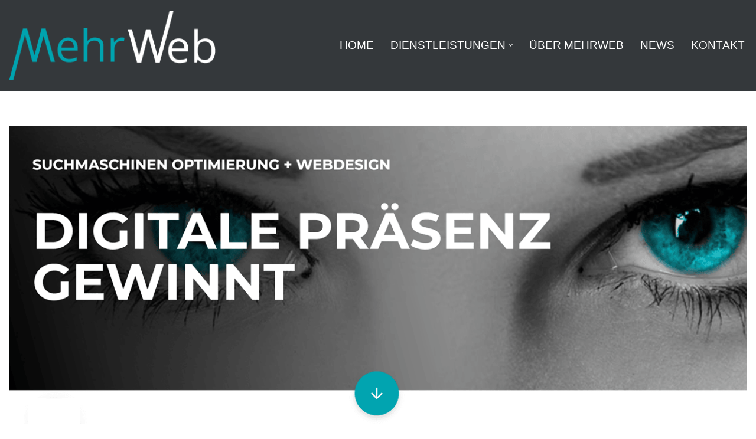

--- FILE ---
content_type: text/html; charset=UTF-8
request_url: https://regio-seiten.ch/stettfurt/
body_size: 22797
content:
<!DOCTYPE html>
<html dir="ltr" lang="de">
<head>
<meta charset="UTF-8">
<meta name="viewport" content="width=device-width, initial-scale=1, minimum-scale=1">
<link rel="profile" href="http://gmpg.org/xfn/11">
<link rel="pingback" href="https://regio-seiten.ch/xmlrpc.php">
<link rel="preload" href="/wp-content/uploads/2024/03/Suchmaschinen-Optimierung.png" as="image" fetchpriority="high" class="jchoptimize-auto-lcp">
<title>Regionale Suchmaschinenoptimierung Stettfurt: ↗️ MehrWeb GmbH. Webseiten Optimierung, Webdesign, Regioseiten, SEO</title>
<!-- All in One SEO 4.9.3 - aioseo.com -->
<meta name="robots" content="max-image-preview:large" />
<meta name="author" content="admin"/>
<meta name="google-site-verification" content="-eXJlXpjGPCF5qbcDN9S9_M7ECyDcFEkQ67rT6jlGs4" />
<link rel="canonical" href="https://regio-seiten.ch/stettfurt/" />
<meta name="generator" content="All in One SEO (AIOSEO) 4.9.3" />
<script type="application/ld+json" class="aioseo-schema">{"@context":"https:\/\/schema.org","@graph":[{"@type":"Article","@id":"https:\/\/regio-seiten.ch\/stettfurt\/#article","name":"Regionale Suchmaschinenoptimierung Stettfurt: \u2197\ufe0f MehrWeb GmbH. Webseiten Optimierung, Webdesign, Regioseiten, SEO","headline":"Regionale Suchmaschinenoptimierung Stettfurt: &#8599;&#65039; MehrWeb GmbH. Webseiten Optimierung, Webdesign, Regioseiten, SEO","author":{"@id":"https:\/\/regio-seiten.ch\/author\/admin\/#author"},"publisher":{"@id":"https:\/\/regio-seiten.ch\/#organization"},"image":{"@type":"ImageObject","url":"https:\/\/regio-seiten.ch\/wp-content\/uploads\/2024\/03\/Suchmaschinen-Optimierung.png","@id":"https:\/\/regio-seiten.ch\/stettfurt\/#articleImage","width":1300,"height":525},"datePublished":"2022-12-09T10:14:00+01:00","dateModified":"2022-12-09T10:14:00+01:00","inLanguage":"de-DE","mainEntityOfPage":{"@id":"https:\/\/regio-seiten.ch\/stettfurt\/#webpage"},"isPartOf":{"@id":"https:\/\/regio-seiten.ch\/stettfurt\/#webpage"},"articleSection":"local"},{"@type":"BreadcrumbList","@id":"https:\/\/regio-seiten.ch\/stettfurt\/#breadcrumblist","itemListElement":[{"@type":"ListItem","@id":"https:\/\/regio-seiten.ch#listItem","position":1,"name":"Home","item":"https:\/\/regio-seiten.ch","nextItem":{"@type":"ListItem","@id":"https:\/\/regio-seiten.ch\/category\/local\/#listItem","name":"local"}},{"@type":"ListItem","@id":"https:\/\/regio-seiten.ch\/category\/local\/#listItem","position":2,"name":"local","item":"https:\/\/regio-seiten.ch\/category\/local\/","nextItem":{"@type":"ListItem","@id":"https:\/\/regio-seiten.ch\/stettfurt\/#listItem","name":"Regionale Suchmaschinenoptimierung Stettfurt: &#8599;&#65039; MehrWeb GmbH. Webseiten Optimierung, Webdesign, Regioseiten, SEO"},"previousItem":{"@type":"ListItem","@id":"https:\/\/regio-seiten.ch#listItem","name":"Home"}},{"@type":"ListItem","@id":"https:\/\/regio-seiten.ch\/stettfurt\/#listItem","position":3,"name":"Regionale Suchmaschinenoptimierung Stettfurt: &#8599;&#65039; MehrWeb GmbH. Webseiten Optimierung, Webdesign, Regioseiten, SEO","previousItem":{"@type":"ListItem","@id":"https:\/\/regio-seiten.ch\/category\/local\/#listItem","name":"local"}}]},{"@type":"Organization","@id":"https:\/\/regio-seiten.ch\/#organization","name":"MehrWeb Agentur","url":"https:\/\/regio-seiten.ch\/"},{"@type":"Person","@id":"https:\/\/regio-seiten.ch\/author\/admin\/#author","url":"https:\/\/regio-seiten.ch\/author\/admin\/","name":"admin","image":{"@type":"ImageObject","@id":"https:\/\/regio-seiten.ch\/stettfurt\/#authorImage","url":"https:\/\/secure.gravatar.com\/avatar\/7cccd7135c713067bb9319cbf901d4f27a8552185a17f1d62c8c623c812328dd?s=96&d=mm&r=g","width":96,"height":96,"caption":"admin"}},{"@type":"WebPage","@id":"https:\/\/regio-seiten.ch\/stettfurt\/#webpage","url":"https:\/\/regio-seiten.ch\/stettfurt\/","name":"Regionale Suchmaschinenoptimierung Stettfurt: \u2197\ufe0f MehrWeb GmbH. Webseiten Optimierung, Webdesign, Regioseiten, SEO","inLanguage":"de-DE","isPartOf":{"@id":"https:\/\/regio-seiten.ch\/#website"},"breadcrumb":{"@id":"https:\/\/regio-seiten.ch\/stettfurt\/#breadcrumblist"},"author":{"@id":"https:\/\/regio-seiten.ch\/author\/admin\/#author"},"creator":{"@id":"https:\/\/regio-seiten.ch\/author\/admin\/#author"},"datePublished":"2022-12-09T10:14:00+01:00","dateModified":"2022-12-09T10:14:00+01:00"},{"@type":"WebSite","@id":"https:\/\/regio-seiten.ch\/#website","url":"https:\/\/regio-seiten.ch\/","name":"MehrWeb Agentur","inLanguage":"de-DE","publisher":{"@id":"https:\/\/regio-seiten.ch\/#organization"}}]}</script>
<!-- All in One SEO -->
<link rel="alternate" type="application/rss+xml" title="MehrWeb Agentur &raquo; Feed" href="https://regio-seiten.ch/feed/" />
<link rel="alternate" type="application/rss+xml" title="MehrWeb Agentur &raquo; Kommentar-Feed" href="https://regio-seiten.ch/comments/feed/" />
<link rel="alternate" type="application/rss+xml" title="MehrWeb Agentur &raquo; Regionale Suchmaschinenoptimierung Stettfurt: &#8599;&#65039; MehrWeb GmbH. Webseiten Optimierung, Webdesign, Regioseiten, SEO-Kommentar-Feed" href="https://regio-seiten.ch/stettfurt/feed/" />
<link rel="alternate" title="oEmbed (JSON)" type="application/json+oembed" href="https://regio-seiten.ch/wp-json/oembed/1.0/embed?url=https%3A%2F%2Fregio-seiten.ch%2Fstettfurt%2F" />
<link rel="alternate" title="oEmbed (XML)" type="text/xml+oembed" href="https://regio-seiten.ch/wp-json/oembed/1.0/embed?url=https%3A%2F%2Fregio-seiten.ch%2Fstettfurt%2F&#038;format=xml" />
<link rel="https://api.w.org/" href="https://regio-seiten.ch/wp-json/" /><link rel="alternate" title="JSON" type="application/json" href="https://regio-seiten.ch/wp-json/wp/v2/posts/4758" /><link rel="EditURI" type="application/rsd+xml" title="RSD" href="https://regio-seiten.ch/xmlrpc.php?rsd" />
<meta name="generator" content="WordPress 6.9" />
<link rel='shortlink' href='https://regio-seiten.ch/?p=4758' />
<!-- Analytics by WP Statistics - https://wp-statistics.com -->
<link rel="icon" href="https://regio-seiten.ch/wp-content/uploads/2024/03/cropped-logo-mehrweb-blau-120-32x32.png" sizes="32x32" />
<link rel="icon" href="https://regio-seiten.ch/wp-content/uploads/2024/03/cropped-logo-mehrweb-blau-120-192x192.png" sizes="192x192" />
<link rel="apple-touch-icon" href="https://regio-seiten.ch/wp-content/uploads/2024/03/cropped-logo-mehrweb-blau-120-180x180.png" />
<meta name="msapplication-TileImage" content="https://regio-seiten.ch/wp-content/uploads/2024/03/cropped-logo-mehrweb-blau-120-270x270.png" />
<style class="jchoptimize-critical-css" data-id="c1649ac9f0254249576ee290e7630d5afa19f6e0925f30bdfb0b893ac3123553">img:is([sizes=auto i],[sizes^="auto," i]){contain-intrinsic-size:3000px 1500px}</style>
<style class="jchoptimize-critical-css" data-id="c1649ac9f0254249576ee290e7630d5a1cdb5529b109a36bd126160f9ed3d827">@media all{.btn,.button,.wp-block-button__link,button,input[type=button],input[type=reset],input[type=submit]{cursor:pointer;box-sizing:border-box;border-color:currentColor;text-align:center;font-family:var(--bodyfontfamily),var(--nv-fallback-ff)}.btn,.button.button-primary,.is-style-primary .wp-block-button__link,.wp-block-search .wp-block-search__button,button,input[type=button],input[type=reset],input[type=submit]{cursor:pointer;box-sizing:border-box;background:var(--primarybtnbg);color:var(--primarybtncolor);border-style:solid;border-color:currentColor;fill:currentColor;border-width:var(--primarybtnborderwidth,0);border-radius:var(--primarybtnborderradius,3px);padding:var(--primarybtnpadding,13px 15px);font-weight:var(--btnfontweight,700);font-size:var(--btnfs,var(--bodyfontsize));line-height:var(--btnlineheight,1.6);letter-spacing:var(--btnletterspacing,var(--bodyletterspacing));text-transform:var(--btntexttransform,none)}.nv-html-content p,blockquote,body,dd,dl,dt,fieldset,figure,h1,h2,h3,h4,h5,h6,hr,html,iframe,legend,li,ol,p,pre,textarea,ul{margin:0;padding:0}h1,h2,h3,h4,h5,h6{font-size:100%;font-weight:400}ul{list-style:none}button,input,select,textarea{margin:0}html{box-sizing:border-box;-ms-overflow-style:scrollbar}*,::after,::before{box-sizing:border-box}audio,embed,img,object,video{height:auto;max-width:100%}.container{width:100%;padding-right:15px;padding-left:15px;margin:0 auto;max-width:var(--container)}.row{display:flex;flex-wrap:wrap;margin:0 -15px}.col{padding:0 15px;margin:0 auto;flex-grow:1;max-width:100%}html{font-size:100%}body{background-color:var(--nv-site-bg);color:var(--nv-text-color);font-size:var(--bodyfontsize);line-height:var(--bodylineheight);letter-spacing:var(--bodyletterspacing);font-family:var(--bodyfontfamily),var(--nv-fallback-ff);text-transform:var(--bodytexttransform);font-weight:var(--bodyfontweight);overflow-x:hidden;direction:ltr;-webkit-font-smoothing:antialiased;-moz-osx-font-smoothing:grayscale}h1,h2,h3,h4,h5,h6{margin-bottom:30px;font-family:var(--headingsfontfamily),var(--nv-fallback-ff)}p{margin-bottom:30px}a{--linkdeco:none;color:var(--nv-primary-accent);cursor:pointer;text-decoration:var(--linkdeco)}.entry-content a:not([class]),.nv-comment-content a:not([class]),.nv-template .neve-main a:not([class]),.widget_text a:not([class]){--linkdeco:underline}h1{font-size:var(--h1fontsize);font-weight:var(--h1fontweight);line-height:var(--h1lineheight);letter-spacing:var(--h1letterspacing);text-transform:var(--h1texttransform)}h2{font-size:var(--h2fontsize);font-weight:var(--h2fontweight);line-height:var(--h2lineheight);letter-spacing:var(--h2letterspacing);text-transform:var(--h2texttransform)}h3{font-size:var(--h3fontsize);font-weight:var(--h3fontweight);line-height:var(--h3lineheight);letter-spacing:var(--h3letterspacing);text-transform:var(--h3texttransform)}h4{font-size:var(--h4fontsize);font-weight:var(--h4fontweight);line-height:var(--h4lineheight);letter-spacing:var(--h4letterspacing);text-transform:var(--h4texttransform)}ol,ul{padding-left:var(--listpad,0)}ul{list-style:var(--liststyle,none)}.show-on-focus{position:absolute;width:1px;height:1px;clip:rect(1px,1px,1px,1px);top:32px;background:var(--nv-site-bg);padding:10px 15px}.screen-reader-text{position:absolute;left:-10000px;top:auto;width:1px;height:1px;overflow:hidden}.site-logo{align-items:center;display:flex}.site-logo img{max-width:var(--maxwidth);display:block;margin:0 auto}.header-menu-sidebar .nav-ul .sub-menu,.nav-ul li:hover>.sub-menu,.sub-menu.dropdown-open{opacity:1;visibility:visible}.caret{transition:.3s ease}.dd-title{flex-grow:var(--flexg);display:flex;align-items:center}.nav-ul{display:flex;flex-wrap:wrap;margin-right:calc(var(--spacing)/ 2 * -1);margin-left:calc(var(--spacing)/ 2 * -1)}.nav-ul>li{margin:0 calc(var(--spacing)/ 2)}.nav-ul li a{min-height:var(--height);color:var(--color);position:relative;width:100%;display:flex;align-items:center}.nav-ul .caret{line-height:0;justify-content:center;display:flex}.nav-ul .caret svg{width:.5em;height:.5em}.nav-ul li{display:block;position:relative}.nav-ul li>.wrap{display:flex;align-items:center}.nav-ul .sub-menu{background:var(--bgcolor,var(--overlaycolor));z-index:100;position:absolute;top:100%;box-shadow:rgba(149,157,165,.2) 0 8px 24px;visibility:hidden;opacity:0;right:0}.nav-ul .sub-menu li{min-width:150px;width:100%}.nav-ul .sub-menu li>.wrap{padding:10px 20px;white-space:nowrap;display:flex}.header-menu-sidebar .nv-nav-wrap{width:100%}.header-menu-sidebar .nav-ul{flex-direction:column;width:100%}.header-menu-sidebar .nav-ul li{width:100%}.header-menu-sidebar .nav-ul li:not([class*=block])>.wrap>a{padding:15px 0;white-space:normal}.header-menu-sidebar .nav-ul .caret svg{width:1em;height:1em}.header-menu-sidebar .nav-ul .caret-wrap{margin:-15px 0;padding:15px}.header-menu-sidebar .nav-ul .sub-menu{left:unset!important;top:unset!important;right:unset!important;background:0;position:relative;max-width:100%;box-shadow:none;display:none}.navbar-toggle-wrapper{align-items:center}.navbar-toggle{--primarybtncolor:var(--color);--primarybtnhovercolor:var(--color);--primarybtnbg:var(--bgcolor,transparent);--primarybtnhoverbg:var(--bgcolor,transparent);--primarybtnborderwidth:var(--borderwidth,1px);--primarybtnborderradius:var(--borderradius,0);padding:var(--padding,10px 15px);box-shadow:none;display:flex;align-items:center}.icon-bar{background-color:currentColor;transition:all .1s ease;position:relative;display:block;width:15px;height:2px}.icon-bar:nth-child(2){margin:3px 0}.wrapper{display:flex;min-height:100vh;flex-direction:column;position:relative;transition:all .3s cubic-bezier(.79,.14,.15,.86)}body>.wrapper:not(.et-fb-iframe-ancestor){overflow:hidden}.neve-main{flex:1 auto}button,input,select,textarea{line-height:inherit;box-sizing:border-box}article{word-break:break-word}.nv-single-post-wrap>div:first-child{margin-top:60px}.nv-single-post-wrap>div:last-child{padding-bottom:30px}.excerpt-wrap,.nv-content-wrap{--listpad:20px;--liststyle:disc;--img-m:24px}.excerpt-wrap ol,.excerpt-wrap ul,.nv-content-wrap ol,.nv-content-wrap ul{margin:30px 0}.excerpt-wrap li,.nv-content-wrap li{margin-top:10px}.nv-index-posts,.nv-single-post-wrap{margin-bottom:60px}.builder-item--footer-menu,.component-wrap,.item--inner,.menu-item-nav-search,.nav-ul .wrap a .dd-title,.nav-ul a,.palette-icon-wrapper,.site-logo,footer .nav-ul{justify-content:var(--justify,flex-start);text-align:var(--textalign,left)}@media (min-width:960px){.neve-main>.container .col{max-width:70%}.neve-main>.container>.row{flex-wrap:nowrap}}.header-menu-sidebar{padding:0;position:fixed;max-width:100%;top:0;z-index:999900;visibility:hidden;display:flex;height:100vh}.header-menu-sidebar .navbar-toggle-wrapper{display:flex;justify-content:flex-end;padding:8px 10px}.header-menu-sidebar .navbar-toggle-wrapper button.navbar-toggle{position:relative}.tcb{transition:all .3s cubic-bezier(.79,.14,.15,.86)}.header-menu-sidebar-bg{background:var(--bgcolor);color:var(--color);position:relative;display:flex;flex-direction:column;word-wrap:break-word;width:100%}.header-menu-sidebar-inner{padding:20px 0;overflow-x:hidden;height:100%;display:none;opacity:0;transition:opacity .3s ease}.header-menu-sidebar-inner .item--inner{width:100%}.menu_sidebar_full_canvas .header-menu-sidebar{width:100%;bottom:0;right:0;opacity:0}.menu_sidebar_full_canvas .header-menu-sidebar-inner{flex-grow:1}.hfg-ov{top:0;bottom:0;right:0;left:0;background:rgba(0,0,0,.5);position:fixed;transform:translate3d(0,0,0);z-index:999899;transition:all .3s linear;visibility:hidden;opacity:0}.hfg-pe{pointer-events:none}.site-header{position:relative}.site-header .header--row-inner{align-items:center;display:flex}.builder-item{margin:4px 0;position:relative;min-height:1px;padding-right:15px;padding-left:15px}@media (min-width:960px){.builder-item{margin:8px 0}}.hfg-slot{display:flex;align-items:center}.hfg-slot.right{justify-content:flex-end}.header-menu-sidebar-bg,[class*=row-inner]{position:relative;background:var(--bgimage,var(--bgcolor,#fff));background-position:var(--bgposition,center);background-repeat:no-repeat;background-size:cover;background-attachment:var(--bgattachment)}[class*=row-inner]:not(.footer--row-inner){border-bottom:var(--rowbwidth,0) solid var(--rowbcolor)}[data-row-id]{color:var(--color);background:var(--bgcolor)}[data-row-id] a{color:var(--color)}[data-row-id] .row{display:grid;grid-template-columns:auto auto;min-height:var(--height,auto)}.hfg_header.site-header{box-shadow:0 -1px 3px rgba(0,0,0,.1)}.header .builder-item .item--inner[class*=button_base],.header .builder-item .item--inner[class*=nav-icon]{padding:0!important}@media (min-width:960px){.hide-on-desktop{display:none}}@media (max-width:959px){.hide-on-tablet{display:none}}@media (max-width:576px){.hide-on-mobile{display:none}}.builder-item .item--inner{color:var(--color);font-family:var(--fontfamily,var(--bodyfontfamily));font-size:var(--fontsize,var(--bodyfontsize));line-height:var(--lineheight,var(--bodylineheight));letter-spacing:var(--letterspacing,var(--bodyletterspacing));font-weight:var(--fontweight,var(--bodyfontweight));text-transform:var(--texttransform,var(--bodytexttransform));padding:var(--padding,0);margin:var(--margin,0);position:relative}.builder-item .item--inner.has_menu{position:unset}}</style>
<style class="jchoptimize-critical-css" data-id="c1649ac9f0254249576ee290e7630d5ab91b39cef358f881b108562165a10042">.nav-ul li .caret svg,.nav-ul li .caret img{width:var(--smiconsize,0.5em);height:var(--smiconsize,0.5em)}.nav-ul .sub-menu li{border-style:var(--itembstyle)}:root{--container:748px;--postwidth:100%;--primarybtnbg:var(--nv-primary-accent);--primarybtnhoverbg:var(--nv-primary-accent);--primarybtncolor:#fff;--secondarybtncolor:var(--nv-primary-accent);--primarybtnhovercolor:#fff;--secondarybtnhovercolor:var(--nv-primary-accent);--primarybtnborderradius:3px;--secondarybtnborderradius:3px;--secondarybtnborderwidth:3px;--btnpadding:13px 15px;--primarybtnpadding:13px 15px;--secondarybtnpadding:calc(13px - 3px) calc(15px - 3px);--bodyfontfamily:Arial,Helvetica,sans-serif;--bodyfontsize:15px;--bodylineheight:1.6;--bodyletterspacing:0px;--bodyfontweight:400;--h1fontsize:36px;--h1fontweight:700;--h1lineheight:1.2;--h1letterspacing:0px;--h1texttransform:none;--h2fontsize:28px;--h2fontweight:700;--h2lineheight:1.3;--h2letterspacing:0px;--h2texttransform:none;--h3fontsize:24px;--h3fontweight:700;--h3lineheight:1.4;--h3letterspacing:0px;--h3texttransform:none;--h4fontsize:20px;--h4fontweight:700;--h4lineheight:1.6;--h4letterspacing:0px;--h4texttransform:none;--h5fontsize:16px;--h5fontweight:700;--h5lineheight:1.6;--h5letterspacing:0px;--h5texttransform:none;--h6fontsize:14px;--h6fontweight:700;--h6lineheight:1.6;--h6letterspacing:0px;--h6texttransform:none;--formfieldborderwidth:2px;--formfieldborderradius:3px;--formfieldbgcolor:var(--nv-site-bg);--formfieldbordercolor:#ddd;--formfieldcolor:var(--nv-text-color);--formfieldpadding:10px 12px}.single:not(.single-product),.page{--c-vspace:0 0 0 0}.header-main{--rowbcolor:var(--nv-light-bg);--color:var(--nv-text-color);--bgcolor:#34383b}.header-bottom{--rowbcolor:var(--nv-light-bg);--color:var(--nv-text-color);--bgcolor:#34383b}.header-menu-sidebar-bg{--justify:flex-start;--textalign:left;--flexg:1;--wrapdropdownwidth:auto;--color:var(--nv-text-color);--bgcolor:#34383b}.builder-item--logo{--maxwidth:120px;--fs:24px;--padding:10px 0;--margin:0;--textalign:left;--justify:flex-start}.builder-item--nav-icon,.header-menu-sidebar .close-sidebar-panel .navbar-toggle{--color:#fff;--borderradius:0;--borderwidth:1px}.builder-item--nav-icon{--label-margin:0 5px 0 0;;--padding:10px 15px;--margin:0}.builder-item--primary-menu{--color:#fff;--hovercolor:var(--nv-secondary-accent);--hovertextcolor:var(--nv-text-color);--activecolor:var(--nv-primary-accent);--spacing:20px;--height:25px;--smiconsize:7px;--padding:0;--margin:0;--fontsize:1em;--lineheight:1.6em;--letterspacing:0px;--fontweight:500;--texttransform:uppercase;--iconsize:1em}.builder-item--primary-menu .sub-menu{--bstyle:none;--itembstyle:none}.builder-item--logo_2{--maxwidth:120px;--fs:24px;--padding:10px 0;--margin:0;--textalign:left;--justify:flex-start}.builder-item--primary-menu_2{--color:#fff;--hovercolor:var(--nv-secondary-accent);--hovertextcolor:var(--nv-text-color);--activecolor:var(--nv-primary-accent);--spacing:20px;--height:25px;--smiconsize:7px;--padding:0;--margin:0;--fontsize:1em;--lineheight:1.6em;--letterspacing:0px;--fontweight:500;--texttransform:uppercase;--iconsize:1em}.builder-item--primary-menu_2 .sub-menu{--bstyle:none;--itembstyle:none}@media (min-width:576px){:root{--container:992px;--postwidth:50%;--btnpadding:13px 15px;--primarybtnpadding:13px 15px;--secondarybtnpadding:calc(13px - 3px) calc(15px - 3px);--bodyfontsize:16px;--bodylineheight:1.6;--bodyletterspacing:0px;--h1fontsize:38px;--h1lineheight:1.2;--h1letterspacing:0px;--h2fontsize:30px;--h2lineheight:1.2;--h2letterspacing:0px;--h3fontsize:26px;--h3lineheight:1.4;--h3letterspacing:0px;--h4fontsize:22px;--h4lineheight:1.5;--h4letterspacing:0px;--h5fontsize:18px;--h5lineheight:1.6;--h5letterspacing:0px;--h6fontsize:14px;--h6lineheight:1.6;--h6letterspacing:0px}.single:not(.single-product),.page{--c-vspace:0 0 0 0}.header-menu-sidebar-bg{--justify:flex-start;--textalign:left;--flexg:1;--wrapdropdownwidth:auto}.builder-item--logo{--maxwidth:120px;--fs:24px;--padding:10px 0;--margin:0;--textalign:left;--justify:flex-start}.builder-item--nav-icon{--label-margin:0 5px 0 0;;--padding:10px 15px;--margin:0}.builder-item--primary-menu{--spacing:20px;--height:25px;--smiconsize:7px;--padding:0;--margin:0;--fontsize:1em;--lineheight:1.6em;--letterspacing:0px;--iconsize:1em}.builder-item--logo_2{--maxwidth:120px;--fs:24px;--padding:10px 0;--margin:0;--textalign:left;--justify:flex-start}.builder-item--primary-menu_2{--spacing:20px;--height:25px;--smiconsize:7px;--padding:0;--margin:0;--fontsize:1em;--lineheight:1.6em;--letterspacing:0px;--iconsize:1em}}@media (min-width:960px){:root{--container:1330px;--postwidth:33.333333333333%;--btnpadding:13px 15px;--primarybtnpadding:13px 15px;--secondarybtnpadding:calc(13px - 3px) calc(15px - 3px);--bodyfontsize:16px;--bodylineheight:1.7;--bodyletterspacing:0px;--h1fontsize:40px;--h1lineheight:1.1;--h1letterspacing:0px;--h2fontsize:32px;--h2lineheight:1.2;--h2letterspacing:0px;--h3fontsize:28px;--h3lineheight:1.4;--h3letterspacing:0px;--h4fontsize:24px;--h4lineheight:1.5;--h4letterspacing:0px;--h5fontsize:20px;--h5lineheight:1.6;--h5letterspacing:0px;--h6fontsize:16px;--h6lineheight:1.6;--h6letterspacing:0px}.neve-main>.single-post-container .nv-single-post-wrap.col{max-width:100%}.single:not(.single-product),.page{--c-vspace:0 0 0 0}.header-menu-sidebar-bg{--justify:flex-start;--textalign:left;--flexg:1;--wrapdropdownwidth:auto}.builder-item--logo{--maxwidth:350px;--fs:24px;--padding:10px 0;--margin:0;--textalign:left;--justify:flex-start}.builder-item--nav-icon{--label-margin:0 5px 0 0;;--padding:10px 15px;--margin:0}.builder-item--primary-menu{--spacing:20px;--height:25px;--smiconsize:7px;--padding:0;--margin:0;--fontsize:1.2em;--lineheight:1.6em;--letterspacing:0px;--iconsize:1.2em}.builder-item--logo_2{--maxwidth:120px;--fs:24px;--padding:10px 0;--margin:0;--textalign:left;--justify:flex-start}.builder-item--primary-menu_2{--spacing:20px;--height:25px;--smiconsize:7px;--padding:0;--margin:0;--fontsize:1em;--lineheight:1.6em;--letterspacing:0px;--iconsize:1em}}:root{--nv-primary-accent:#00a4b0;--nv-secondary-accent:#00a4b0;--nv-site-bg:#fff;--nv-light-bg:#f4f5f7;--nv-dark-bg:#121212;--nv-text-color:#272626;--nv-text-dark-bg:#fff;--nv-c-1:#9463ae;--nv-c-2:#be574b;--nv-fallback-ff:Arial,Helvetica,sans-serif}</style>
<style class="jchoptimize-critical-css" data-id="c1649ac9f0254249576ee290e7630d5ab04e5d30bed6f1c9cd515b59b2c9c9d4">@media all{.hfg_header{width:100%;z-index:99999}.hfg_header .header--row{height:auto;transition:height .2s ease-out;-webkit-transition:height .2s ease-out}.hfg_header .header--row.is_sticky_on_scroll{height:0;overflow:hidden}@media (min-width:960px){.hfg_header:not(.has-sticky-rows--desktop):not(.neve-transparent-header){position:static}}}</style>
<style class="jchoptimize-critical-css" data-id="c1649ac9f0254249576ee290e7630d5ace09c52fcc8db326957cfe3830d585c3">img{max-width:100%;height:auto}</style>
<style class="jchoptimize-critical-css" data-id="c1649ac9f0254249576ee290e7630d5a261a7030a9e9d67cce652e8497d7f700">.nav-ul li>.wrap{display:flex;align-items:center;position:relative;padding:0 4px}.nav-ul:not(.menu-mobile):not(.neve-mega-menu)>li>.wrap>a{padding-top:1px}</style>
<style class="jchoptimize-critical-css" data-id="c1649ac9f0254249576ee290e7630d5afd2ace529ad796ff572413c54f116ef2">.header-menu-sidebar .nav-ul li .wrap{padding:0 4px}.header-menu-sidebar .nav-ul li .wrap a{flex-grow:1;display:flex}.header-menu-sidebar .nav-ul li .wrap a .dd-title{width:var(--wrapdropdownwidth)}.header-menu-sidebar .nav-ul li .wrap button{border:0;z-index:1;background:0}.header-menu-sidebar .nav-ul li:not([class*=block]):not(.menu-item-has-children)>.wrap>a{padding-right:calc(1em + (18px*2));text-wrap:wrap;white-space:normal}.header-menu-sidebar .nav-ul li.menu-item-has-children:not([class*=block])>.wrap>a{margin-right:calc(-1em - (18px*2));padding-right:46px}</style>
<style class="jchoptimize-critical-css" data-id="c1649ac9f0254249576ee290e7630d5add66147975cb7a9dd6cef46ff5cebb85">.ue366a87ddc31f1b7a7a6d87029956b9e{padding:0px;margin:0;padding-top:1em!important;padding-bottom:1em!important;width:100%;display:block;font-weight:bold;background-color:#eaeaea;border:0!important;border-left:4px solid #34495E!important;text-decoration:none}.ue366a87ddc31f1b7a7a6d87029956b9e{transition:background-color 250ms;webkit-transition:background-color 250ms;opacity:1;transition:opacity 250ms;webkit-transition:opacity 250ms}.ue366a87ddc31f1b7a7a6d87029956b9e .ctaText{font-weight:bold;color:#464646;text-decoration:none;font-size:16px}.ue366a87ddc31f1b7a7a6d87029956b9e .postTitle{color:#000;text-decoration:underline!important;font-size:16px}</style>
<style class="jchoptimize-critical-css" data-id="c1649ac9f0254249576ee290e7630d5acfd8a75b758eb33a75748be879a42e90">.u08849e56525dfcb94ee662069d7f198f{padding:0px;margin:0;padding-top:1em!important;padding-bottom:1em!important;width:100%;display:block;font-weight:bold;background-color:#eaeaea;border:0!important;border-left:4px solid #34495E!important;text-decoration:none}.u08849e56525dfcb94ee662069d7f198f{transition:background-color 250ms;webkit-transition:background-color 250ms;opacity:1;transition:opacity 250ms;webkit-transition:opacity 250ms}.u08849e56525dfcb94ee662069d7f198f .ctaText{font-weight:bold;color:#464646;text-decoration:none;font-size:16px}.u08849e56525dfcb94ee662069d7f198f .postTitle{color:#000;text-decoration:underline!important;font-size:16px}</style>
</head>
<body  class="wp-singular post-template-default single single-post postid-4758 single-format-standard wp-theme-neve  nv-blog-grid nv-sidebar-full-width menu_sidebar_full_canvas" id="neve_body"  >
<div class="wrapper">
<header class="header"  >
<a class="neve-skip-link show-on-focus" href="#content" >
			Zum Inhalt springen		</a>
<div id="header-grid"  class="hfg_header site-header">
<nav class="header--row header-main hide-on-mobile hide-on-tablet layout-full-contained nv-navbar header--row"
	data-row-id="main" data-show-on="desktop">
<div
		class="header--row-inner header-main-inner">
<div class="container">
<div
				class="row row--wrapper"
				data-section="hfg_header_layout_main" >
<div class="hfg-slot left"><div class="builder-item desktop-left"><div class="item--inner builder-item--logo"
		data-section="title_tagline"
		data-item-id="logo">
<div class="site-logo">
<a class="brand" href="https://regio-seiten.ch/" title="&larr; MehrWeb Agentur"
			aria-label="MehrWeb Agentur" rel="home"><img width="357" height="120" src="https://regio-seiten.ch/wp-content/uploads/2024/03/logo-mehrweb-blau-120.png" class="neve-site-logo skip-lazy" alt="" data-variant="logo" decoding="async" srcset="https://regio-seiten.ch/wp-content/uploads/2024/03/logo-mehrweb-blau-120.png 357w, https://regio-seiten.ch/wp-content/uploads/2024/03/logo-mehrweb-blau-120-300x101.png 300w" sizes="(max-width: 357px) 100vw, 357px"></a></div>
</div>
</div></div><div class="hfg-slot right"><div class="builder-item has-nav"><div class="item--inner builder-item--primary-menu has_menu"
		data-section="header_menu_primary"
		data-item-id="primary-menu">
<div class="nv-nav-wrap">
<div role="navigation" class="nav-menu-primary submenu-style-plain"
			aria-label="Hauptmenü">
<ul id="nv-primary-navigation-main" class="primary-menu-ul nav-ul menu-desktop"><li id="menu-item-3602" class="menu-item menu-item-type-custom menu-item-object-custom menu-item-3602"><div class="wrap"><a href="/agentur/home/">Home</a></div></li>
<li id="menu-item-3603" class="menu-item menu-item-type-custom menu-item-object-custom menu-item-has-children menu-item-3603"><div class="wrap"><a href="#"><span class="menu-item-title-wrap dd-title">Dienstleistungen</span></a><div role="button" aria-pressed="false" aria-label="Untermenü öffnen" tabindex="0" class="caret-wrap caret 2" style="margin-left:5px;"><span class="caret"><svg class="sub-menu-icon" aria-hidden="true" role="img" xmlns="http://www.w3.org/2000/svg" width="15" height="15" viewBox="0 0 15 15" style="transform:rotate(180deg)"><rect width="15" height="15" fill="none"/><path fill="currentColor" d="M14,12a1,1,0,0,1-.73-.32L7.5,5.47,1.76,11.65a1,1,0,0,1-1.4,0A1,1,0,0,1,.3,10.3l6.47-7a1,1,0,0,1,1.46,0l6.47,7a1,1,0,0,1-.06,1.4A1,1,0,0,1,14,12Z"/></svg></span></div></div>
<ul class="sub-menu">
<li id="menu-item-3604" class="menu-item menu-item-type-custom menu-item-object-custom menu-item-3604"><div class="wrap"><a href="/agentur/webdesign/">Webseiten Erstellung</a></div></li>
<li id="menu-item-3605" class="menu-item menu-item-type-custom menu-item-object-custom menu-item-3605"><div class="wrap"><a href="/agentur/seo/">Suchmaschinenoptimierung</a></div></li>
<li id="menu-item-3606" class="menu-item menu-item-type-custom menu-item-object-custom menu-item-3606"><div class="wrap"><a href="/agentur/optimierung/">Webseiten Optimierung</a></div></li>
</ul>
</li>
<li id="menu-item-3607" class="menu-item menu-item-type-custom menu-item-object-custom menu-item-3607"><div class="wrap"><a href="/agentur/webagentur/">Über MehrWeb</a></div></li>
<li id="menu-item-3608" class="menu-item menu-item-type-custom menu-item-object-custom menu-item-3608"><div class="wrap"><a href="/agentur/news/">News</a></div></li>
<li id="menu-item-3609" class="menu-item menu-item-type-custom menu-item-object-custom menu-item-3609"><div class="wrap"><a href="/agentur/kontakt/">Kontakt</a></div></li>
</ul>	</div>
</div>
</div>
</div></div>	</div>
</div>
</div>
</nav>
<div class="header--row header-bottom hide-on-mobile hide-on-tablet layout-full-contained is_sticky is_sticky_on_scroll header--row"
	data-row-id="bottom" data-show-on="desktop">
<div
		class="header--row-inner header-bottom-inner">
<div class="container">
<div
				class="row row--wrapper"
				data-section="hfg_header_layout_bottom" >
<div class="hfg-slot left"><div class="builder-item desktop-left"><div class="item--inner builder-item--logo_2"
		data-section="title_tagline_2"
		data-item-id="logo_2">
<div class="site-logo">
<a class="brand" href="https://regio-seiten.ch/" title="&larr; MehrWeb Agentur"
			aria-label="MehrWeb Agentur" rel="home"><img width="357" height="120" src="https://regio-seiten.ch/wp-content/uploads/2024/03/logo-mehrweb-blau-120.png" class="neve-site-logo skip-lazy" alt="" data-variant="logo_2" decoding="async" srcset="https://regio-seiten.ch/wp-content/uploads/2024/03/logo-mehrweb-blau-120.png 357w, https://regio-seiten.ch/wp-content/uploads/2024/03/logo-mehrweb-blau-120-300x101.png 300w" sizes="(max-width: 357px) 100vw, 357px"></a></div>
</div>
</div></div><div class="hfg-slot right"><div class="builder-item has-nav"><div class="item--inner builder-item--primary-menu_2 has_menu"
		data-section="header_menu_primary_2"
		data-item-id="primary-menu_2">
<div class="nv-nav-wrap">
<div role="navigation" class="nav-menu-primary submenu-style-plain"
			aria-label="Hauptmenü">
<ul id="nv-primary-navigation-bottom" class="primary-menu-ul nav-ul menu-desktop"><li class="menu-item menu-item-type-custom menu-item-object-custom menu-item-3602"><div class="wrap"><a href="/agentur/home/">Home</a></div></li>
<li class="menu-item menu-item-type-custom menu-item-object-custom menu-item-has-children menu-item-3603"><div class="wrap"><a href="#"><span class="menu-item-title-wrap dd-title">Dienstleistungen</span></a><div role="button" aria-pressed="false" aria-label="Untermenü öffnen" tabindex="0" class="caret-wrap caret 2" style="margin-left:5px;"><span class="caret"><svg class="sub-menu-icon" aria-hidden="true" role="img" xmlns="http://www.w3.org/2000/svg" width="15" height="15" viewBox="0 0 15 15" style="transform:rotate(180deg)"><rect width="15" height="15" fill="none"/><path fill="currentColor" d="M14,12a1,1,0,0,1-.73-.32L7.5,5.47,1.76,11.65a1,1,0,0,1-1.4,0A1,1,0,0,1,.3,10.3l6.47-7a1,1,0,0,1,1.46,0l6.47,7a1,1,0,0,1-.06,1.4A1,1,0,0,1,14,12Z"/></svg></span></div></div>
<ul class="sub-menu">
<li class="menu-item menu-item-type-custom menu-item-object-custom menu-item-3604"><div class="wrap"><a href="/agentur/webdesign/">Webseiten Erstellung</a></div></li>
<li class="menu-item menu-item-type-custom menu-item-object-custom menu-item-3605"><div class="wrap"><a href="/agentur/seo/">Suchmaschinenoptimierung</a></div></li>
<li class="menu-item menu-item-type-custom menu-item-object-custom menu-item-3606"><div class="wrap"><a href="/agentur/optimierung/">Webseiten Optimierung</a></div></li>
</ul>
</li>
<li class="menu-item menu-item-type-custom menu-item-object-custom menu-item-3607"><div class="wrap"><a href="/agentur/webagentur/">Über MehrWeb</a></div></li>
<li class="menu-item menu-item-type-custom menu-item-object-custom menu-item-3608"><div class="wrap"><a href="/agentur/news/">News</a></div></li>
<li class="menu-item menu-item-type-custom menu-item-object-custom menu-item-3609"><div class="wrap"><a href="/agentur/kontakt/">Kontakt</a></div></li>
</ul>	</div>
</div>
</div>
</div></div>	</div>
</div>
</div>
</div>
<nav class="header--row header-main hide-on-desktop layout-full-contained nv-navbar header--row"
	data-row-id="main" data-show-on="mobile">
<div
		class="header--row-inner header-main-inner">
<div class="container">
<div
				class="row row--wrapper"
				data-section="hfg_header_layout_main" >
<div class="hfg-slot left"><div class="builder-item tablet-left mobile-left"><div class="item--inner builder-item--logo"
		data-section="title_tagline"
		data-item-id="logo">
<div class="site-logo">
<a class="brand" href="https://regio-seiten.ch/" title="&larr; MehrWeb Agentur"
			aria-label="MehrWeb Agentur" rel="home"><img width="357" height="120" src="https://regio-seiten.ch/wp-content/uploads/2024/03/logo-mehrweb-blau-120.png" class="neve-site-logo skip-lazy" alt="" data-variant="logo" decoding="async" srcset="https://regio-seiten.ch/wp-content/uploads/2024/03/logo-mehrweb-blau-120.png 357w, https://regio-seiten.ch/wp-content/uploads/2024/03/logo-mehrweb-blau-120-300x101.png 300w" sizes="(max-width: 357px) 100vw, 357px"></a></div>
</div>
</div></div><div class="hfg-slot right"><div class="builder-item tablet-left mobile-left"><div class="item--inner builder-item--nav-icon"
		data-section="header_menu_icon"
		data-item-id="nav-icon">
<div class="menu-mobile-toggle item-button navbar-toggle-wrapper">
<button type="button" class=" navbar-toggle"
			value="Navigations-Menü"
					aria-label="Navigations-Menü "
			aria-expanded="false" onclick="if('undefined' !== typeof toggleAriaClick ) { toggleAriaClick() }">
<span class="bars">
<span class="icon-bar"></span>
<span class="icon-bar"></span>
<span class="icon-bar"></span>
</span>
<span class="screen-reader-text">Navigations-Menü</span>
</button>
</div> <!--.navbar-toggle-wrapper-->
</div>
</div></div>	</div>
</div>
</div>
</nav>
<div
		id="header-menu-sidebar" class="header-menu-sidebar tcb menu-sidebar-panel full_canvas hfg-pe"
		data-row-id="sidebar">
<div id="header-menu-sidebar-bg" class="header-menu-sidebar-bg">
<div class="close-sidebar-panel navbar-toggle-wrapper">
<button type="button" class="hamburger is-active  navbar-toggle active" 					value="Navigations-Menü"
					aria-label="Navigations-Menü "
					aria-expanded="false" onclick="if('undefined' !== typeof toggleAriaClick ) { toggleAriaClick() }">
<span class="bars">
<span class="icon-bar"></span>
<span class="icon-bar"></span>
<span class="icon-bar"></span>
</span>
<span class="screen-reader-text">
			Navigations-Menü					</span>
</button>
</div>
<div id="header-menu-sidebar-inner" class="header-menu-sidebar-inner tcb  container">
<div class="builder-item has-nav"><div class="item--inner builder-item--primary-menu has_menu"
		data-section="header_menu_primary"
		data-item-id="primary-menu">
<div class="nv-nav-wrap">
<div role="navigation" class="nav-menu-primary submenu-style-plain"
			aria-label="Hauptmenü">
<ul id="nv-primary-navigation-sidebar" class="primary-menu-ul nav-ul menu-mobile"><li class="menu-item menu-item-type-custom menu-item-object-custom menu-item-3602"><div class="wrap"><a href="/agentur/home/">Home</a></div></li>
<li class="menu-item menu-item-type-custom menu-item-object-custom menu-item-has-children menu-item-3603"><div class="wrap"><a href="#"><span class="menu-item-title-wrap dd-title">Dienstleistungen</span></a><button tabindex="0" type="button" class="caret-wrap navbar-toggle 2 " style="margin-left:5px;"  aria-label="Umschalten Dienstleistungen"><span class="caret"><svg class="sub-menu-icon" aria-hidden="true" role="img" xmlns="http://www.w3.org/2000/svg" width="15" height="15" viewBox="0 0 15 15" style="transform:rotate(180deg)"><rect width="15" height="15" fill="none"/><path fill="currentColor" d="M14,12a1,1,0,0,1-.73-.32L7.5,5.47,1.76,11.65a1,1,0,0,1-1.4,0A1,1,0,0,1,.3,10.3l6.47-7a1,1,0,0,1,1.46,0l6.47,7a1,1,0,0,1-.06,1.4A1,1,0,0,1,14,12Z"/></svg></span></button></div>
<ul class="sub-menu">
<li class="menu-item menu-item-type-custom menu-item-object-custom menu-item-3604"><div class="wrap"><a href="/agentur/webdesign/">Webseiten Erstellung</a></div></li>
<li class="menu-item menu-item-type-custom menu-item-object-custom menu-item-3605"><div class="wrap"><a href="/agentur/seo/">Suchmaschinenoptimierung</a></div></li>
<li class="menu-item menu-item-type-custom menu-item-object-custom menu-item-3606"><div class="wrap"><a href="/agentur/optimierung/">Webseiten Optimierung</a></div></li>
</ul>
</li>
<li class="menu-item menu-item-type-custom menu-item-object-custom menu-item-3607"><div class="wrap"><a href="/agentur/webagentur/">Über MehrWeb</a></div></li>
<li class="menu-item menu-item-type-custom menu-item-object-custom menu-item-3608"><div class="wrap"><a href="/agentur/news/">News</a></div></li>
<li class="menu-item menu-item-type-custom menu-item-object-custom menu-item-3609"><div class="wrap"><a href="/agentur/kontakt/">Kontakt</a></div></li>
</ul>	</div>
</div>
</div>
</div>	</div>
</div>
</div>
<div class="header-menu-sidebar-overlay hfg-ov hfg-pe" onclick="if('undefined' !== typeof toggleAriaClick ) { toggleAriaClick() }"></div>
</div>
<div id="page-header-grid"  class="hfg_page_header page-header">
</div>
</header>
<main id="content" class="neve-main">
<div class="container single-post-container">
<div class="row">
<article id="post-4758"
					class="nv-single-post-wrap col post-4758 post type-post status-publish format-standard hentry category-local">
<div class="nv-content-wrap entry-content"><h1><img decoding="async" src="https://regio-seiten.ch/wp-content/uploads/2024/03/Suchmaschinen-Optimierung.png" alt="Regionale Suchmaschinenoptimierung Stettfurt: &#8599;&#65039; MehrWeb GmbH. Regioseiten, Webdesign, Webseiten Optimierung, SEO" width="1300" height="525"></h1>
<p><strong>Regionale Suchmaschinenoptimierung Stettfurt: &#8599;&#65039; MehrWeb GmbH. Regioseiten, Webdesign, Webseiten Optimierung, SEO. Wenn Sie nach Suchmaschinenoptimierung, &#10004;&#65039; Webdesign, &#10042; Regioseiten, &#9745;&#65039; Webseiten Optimierung oder &#10041; SEO f&uuml;r  Stettfurt gesucht haben: &#10145;&#65039; MehrWeb GmbH, Ihre &#9745;&#65039; SEO+WEB Agentur f&uuml;r lokale Sichtbarkeit bei Suchmaschinen. Auf Ihren Besuch freuen wir uns &#9993; &#10004;.</strong></p>
<p><span id="more-4758"></span></p>
<p><img decoding="async" src="https://regio-seiten.ch/wp-content/uploads/2024/03/SEO-Webagentur.png" alt="SEO Webagentur f&uuml;r  Stettfurt, Matzingen, Thundorf, Sirnach, W&auml;ngi, M&uuml;nchwilen, Lommis oder Bettwiesen, Tobel-T&auml;gerschen, Eschlikon" width="650" height="435"><a href="/agentur/kontakt/"><img decoding="async" src="https://regio-seiten.ch/wp-content/uploads/2024/03/Online-Marketing.png" alt="Online Marketing f&uuml;r  Stettfurt - W&auml;ngi, Lommis und M&uuml;nchwilen" width="650" height="435"></a></p>
</br></p>
<div id="random-tab-id-798" class="tabs-shortcode  tabs-shortcode-top">
<ul class="tabs-shortcode-list">
<li  ><a href="#SEOWEBAgenturfuumlrlokaleSichtbarkeitbeiSuchmaschinen-0" >SEO+WEB Agentur f&uuml;r lokale Sichtbarkeit bei Suchmaschinen</a></li>
<li  ><a href="#nbsp-1" >&nbsp;</a></li>
<li  ><a href="#Dienstleistungen-2" >Dienstleistungen</a></li>
</ul>
<div id="SEOWEBAgenturfuumlrlokaleSichtbarkeitbeiSuchmaschinen-0"  >
<p><a href="/agentur/webdesign/"><img decoding="async" src="https://regio-seiten.ch/wp-content/uploads/2024/03/Webseiten-Erstellung.png" alt="Webseiten Erstellung in  Stettfurt" width="650" height="279"></a><a href="/agentur/regioseiten/"><img decoding="async" src="https://regio-seiten.ch/wp-content/uploads/2024/03/Regio-SEO.png" alt="Regio SEO " width="650" height="279"></a><a href="/agentur/seo/"><img decoding="async" src="https://regio-seiten.ch/wp-content/uploads/2024/03/SEO-Content-Optimierung.png" alt="SEO Content Optimierung " width="650" height="279"></a><a href="/agentur/optimierung/"><img decoding="async" src="https://regio-seiten.ch/wp-content/uploads/2024/03/Webseiten-Optimierung.png" alt="Webseiten Optimierung f&uuml;r  Stettfurt" width="650" height="279"></a></p>
<p><img decoding="async" src="https://regio-seiten.ch/wp-content/uploads/2024/03/Kundenmeinungen-SEO.png" alt="Kundenmeinungen SEO " width="600" height="96"></p>
<p><img decoding="async" src="https://regio-seiten.ch/wp-content/uploads/2024/03/Webagentur-Internetagentur.png" alt="Webagentur Internetagentur in  Stettfurt" width="650" height="309"><img decoding="async" src="https://regio-seiten.ch/wp-content/uploads/2024/03/Design-Internetseitengestaltung.png" alt="Design Internetseitengestaltung " width="650" height="309"><img decoding="async" src="https://regio-seiten.ch/wp-content/uploads/2024/03/Sichtbarkeit-steigern.png" alt="Sichtbarkeit Steigern " width="650" height="309"><img decoding="async" src="https://regio-seiten.ch/wp-content/uploads/2024/03/Homepage-Webdesign.png" alt="Homepage Webdesign f&uuml;r  Stettfurt" width="650" height="309"></p>
<p><img decoding="async" src="https://regio-seiten.ch/wp-content/uploads/2024/03/SEO-Webdesign.png" alt="SEO Webdesign " width="650" height="367"><a href="/agentur/kontakt/"><img decoding="async" src="https://regio-seiten.ch/wp-content/uploads/2024/03/Internet-Agentur.png" alt="Internet Agentur " width="650" height="367"></a></p>
</p>
<p><b><a href="/agentur/kontakt/">Nutzen Sie unser Kontaktformular!</a></b></p>
<p></div>
</p>
<div id="nbsp-1"  >
</p>
<h2>SEO+WEB Agentur f&uuml;r lokale Sichtbarkeit bei Suchmaschinen f&uuml;r regionale Suchmaschinenoptimierung f&uuml;r 9507 Stettfurt in Thurgau. </h2>
<ul>
<li><a href="#Webseiten Optimierung">Webseiten Optimierung</a></li>
<li><a href="#Webdesign">Webdesign</a></li>
<li><a href="#SEO">SEO</a></li>
<li><a href="#Regioseiten">Regioseiten</a></li>
</ul>
<p><b>Suchmaschinenoptimierungen in 9507 Stettfurt und <a href="https://regio-seiten.ch/muenchwilen/">M&uuml;nchwilen</a>, <a href="https://regio-seiten.ch/lommis/">Lommis</a> oder <a href="https://regio-seiten.ch/waengi/">W&auml;ngi</a>?</b></p>
</p>
<h4>MehrWeb GmbH, Ihre SEO+WEB Agentur f&uuml;r lokale Sichtbarkeit bei Suchmaschinen f&uuml;r  Stettfurt &#8211; M&uuml;nchwilen, Lommis oder W&auml;ngi f&uuml;r Suchmaschinenoptimierung und Googleoptimierung oder Webdesigner und Homepage &#038; Webdesign.</h4>
<p>
h2>Auf der Suche nach Suchmaschinenoptimierung in  Stettfurt, Bettwiesen, Tobel-T&auml;gerschen, Eschlikon, Matzingen, Thundorf, Sirnach oder  W&auml;ngi, M&uuml;nchwilen, Lommis? Mit MehrWeb GmbH haben Sie den perfekten SEO+WEB Agentur f&uuml;r lokale Sichtbarkeit bei Suchmaschinen f&uuml;r regionale Suchmaschinenoptimierungen in Ihrer N&auml;he gefunden.</h2>
<ol>
<li>Webdesigner, Homepage &#038; Webdesign aus 9507 Stettfurt, <a href="https://regio-seiten.ch/bettwiesen/">Bettwiesen</a>, <a href="https://regio-seiten.ch/tobel-taegerschen/">Tobel-T&auml;gerschen</a>, <a href="https://regio-seiten.ch/eschlikon/">Eschlikon</a>, <a href="https://regio-seiten.ch/matzingen/">Matzingen</a>, <a href="https://regio-seiten.ch/thundorf/">Thundorf</a>, <a href="https://regio-seiten.ch/sirnach/">Sirnach</a> wie auch  W&auml;ngi, M&uuml;nchwilen, Lommis</li>
<li>SEOs, Regionale Suchmaschinenoptimierung </li>
<li>Regioseiten, Online Marketing Agentur in  Stettfurt</li>
<li>Erstklassige Webdesign, WordPress Content Management</li>
<li>Bezahlbare SuchmaschinenoptimierungGoogleoptimierung in <a href="https://regio-seiten.ch/thurgau/">Thurgau</a></li>
</ol>
<p>f&uuml;r 9507 Stettfurt, Matzingen, Thundorf, Sirnach, W&auml;ngi, M&uuml;nchwilen, Lommis wie auch  Bettwiesen, Tobel-T&auml;gerschen, Eschlikon  Stettfurt sind Sie auf der Suche nach unserem Suchmaschinenoptimierung?In unserem Betrieb MehrWeb GmbH sehen Sie vorbei und lassen Sie sich unsre Suchmaschinenoptimierungen vorf&uuml;hren.Was unsere Klienten von uns als professioneller SEO+WEB Agentur f&uuml;r lokale Sichtbarkeit bei Suchmaschinen unserer Suchmaschinenoptimierungen erhoffen, wissen wir genau. Zu einem ungemein erfolgreichen Preis- / Leistungsverh&auml;ltnis offerieren wir Ihnen unser Suchmaschinenoptimierung.Wir offerieren Ihnen dar&uuml;ber hinaus eine breit gef&auml;cherte Reihe.Sie entdecken unsre Suchmaschinenoptimierungen in unterschiedlichen Branchen.In SEO geschieht die Kategorie Aufsplittung.Hinsichtlich unserer Suchmaschinenoptimierungen verlassen Sie sich auf aller besten Service und eine ideale Lieferung, falls Sie unser Suchmaschinenoptimierung bei uns kaufen.</p>
<h2>Hochwertige Suchmaschinenoptimierungen f&uuml;r 9507 Stettfurt Lommis, M&uuml;nchwilen ebenso wie  W&auml;ngi -Entscheiden Sie sich f&uuml;r uns</h2>
<p> Verwenden l&auml;sst sich unser Webdesign mehrseitig.Individuelle Anwendungsvorschl&auml;ge wegen unserer Webdesigner holen Sie sich direkt beim SEO+WEB Agentur f&uuml;r lokale Sichtbarkeit bei Suchmaschinen. Auch unsere Routine nutzen Sie f&uuml;r sich, statt dessen ebenfalls unsre Webdesigner. Ein Produkt, das genau Ihren pers&ouml;nlichen W&uuml;nschen entspricht, haben wir sicherlich auf Lager.Mit Ihrer Vielseitigkeit begeistern unsere Webdesigner.Ob im Alltag ebenso wie zu besonderen Anl&auml;sse, unser Webdesign ist jederzeit die perfekte Wahl.Unsere Webdesigner-Auswahl wird Sie begeistern. </p>
<div style="clear:both; margin-top:0em; margin-bottom:1em;"><a href="https://regio-seiten.ch/marly/" target="_blank" rel="dofollow" class="ue366a87ddc31f1b7a7a6d87029956b9e"><!-- INLINE RELATED POSTS 1/3 //--><div style="padding-left:1em; padding-right:1em;"><span class="ctaText">Siehe auch</span>&nbsp; <span class="postTitle">Regionale Suchmaschinenoptimierung Marly: &#8599;&#65039; MehrWeb GmbH. Regioseiten, Webdesign, Webseiten Optimierung, SEO</span></div></a></div><p><a name="Webseiten Optimierung"></a></p>
<h2>Fachkundige Webseiten Optimierungen in 9507 Stettfurt und auch in Ihrer Stadt</h2>
<h2>Preiswerte Webseiten Optimierung f&uuml;r  Stettfurt gesucht? Genauso f&uuml;r Webseiten &#038; Homepage Optimierung, Responsives Design und Datenschutz und Sicherheit sind wir Ihre Partner</h2>
<p></p>
<p>Wir als fachkundige und kompetente SEO+WEB Agentur f&uuml;r lokale Sichtbarkeit bei Suchmaschinen erstellen unsre Webseiten Optimierungen nach Ma&szlig; an.  Obwohl die Webseiten Optimierungen auf Traum Spezialanfertigungen sind, bieten wir Ihnen unsere Produkte3 zu einem &uuml;beraus erfolgreichen Preis- / Leistungsgef&uuml;ge an.  </p>
</p>
<h3>Webseiten Optimierungen, in  Stettfurt sind ebenfalls Individualanfertigungen m&ouml;glich</h3>
</p>
<p>Alleinig verwenden k&ouml;nnen Sie <strong>Webseiten Optimierung und Responsives Design, Webseiten &#038; Homepage Optimierung und Datenschutz und Sicherheit</strong>, sofern es in einem Sonderma&szlig; angefertigt ist? Weiterhelfen k&ouml;nnen wir Ihnen dann. Als professionelle und kompetente SEO+WEB Agentur f&uuml;r lokale Sichtbarkeit bei Suchmaschinen erstellen wir unsre Webseiten Optimierungen nach Ma&szlig; an. Sie k&ouml;nnen sich auch an uns wenden, sofern Sie sonst noch Individuelle W&uuml;nsche bei PRODUKt3 haben. Ihnen offerieren wir unsere Webseiten Optimierungen zu einem &uuml;beraus erfolgreichen Preis- / Leistungsverh&auml;ltnis an, obwohl die Webseiten Optimierungen auf Wunsch Spezialanfertigungen sind.  </p>
<p><p><a name="SEO"></a></p>
<h2>Hochwertige SEOs auch in  Stettfurt!</h2>
<p></p>
<h3>Individuelle SEO und Lokale Sichtbarkeit bei Suchmaschinen ebenso wie Regionale Suchmaschinenoptimierung, SEO &#8211; Suchmaschinenoptimierung in f&uuml;r  Stettfurt gesucht? Ebenso f&uuml;r SEO &#8211; Suchmaschinenoptimierung, Regionale Suchmaschinenoptimierung und Lokale Sichtbarkeit bei Suchmaschinen sind wir Ihre Experte</h3>
</p>
<p>Mit unserer MehrWeb GmbH werden SEOs z&uuml;gig durchgef&uuml;hrt.Wir helfen Ihnen verl&auml;sslich und schnell weiter, f&uuml;r den Fall, dass Sie einen Partner f&uuml;r SEO, Regionale Suchmaschinenoptimierung, SEO &#8211; Suchmaschinenoptimierung wie auch Lokale Sichtbarkeit bei Suchmaschinen und KBA, SEO &#8211; Suchmaschinenoptimierung ebenso wie Lokale Sichtbarkeit bei Suchmaschinen in 9507 Stettfurt brauchen. Kosteng&uuml;nstig werden von uns SEO und Regionale Suchmaschinenoptimierung, SEO &#8211; Suchmaschinenoptimierung ebenso wie Lokale Sichtbarkeit bei Suchmaschinen, SEO &#8211; Suchmaschinenoptimierung, Regionale Suchmaschinenoptimierung und Lokale Sichtbarkeit bei Suchmaschinen in 9507 Stettfurt geleitet. Wenn man sich zu uns ruft, stellt Suchmaschinenoptimierungen und SEOs keine gro&szlig;e Last dar!</p>
<div style="clear:both; margin-top:0em; margin-bottom:1em;"><a href="https://regio-seiten.ch/bellevue/" target="_blank" rel="dofollow" class="u08849e56525dfcb94ee662069d7f198f"><!-- INLINE RELATED POSTS 2/3 //--><div style="padding-left:1em; padding-right:1em;"><span class="ctaText">Siehe auch</span>&nbsp; <span class="postTitle">Regionale Suchmaschinenoptimierung Bellevue: &#8599;&#65039; MehrWeb GmbH. Regioseiten, Webdesign, Webseiten Optimierung, SEO</span></div></a></div></p>
<h3>SEOs in  Stettfurt, wir bieten Ihnen beste Beschaffenheit.</h3>
</p>
<p>Ein sehr gutes Preis- / Leistungsverh&auml;ltnis offerieren Ihnen unser g&uuml;tem&auml;&szlig;ig hochklassig gestaltetes SEO und Lokale Sichtbarkeit bei Suchmaschinen wie auch SEO &#8211; Suchmaschinenoptimierung, Regionale Suchmaschinenoptimierung.  &Uuml;ber einen langen Zeitabschnitt hinweg nutzen &#8211; so sind unsere SEOs gebaut.  Sehen Sie sich die Beschaffenheit von SEO und Regionale Suchmaschinenoptimierung, SEO &#8211; Suchmaschinenoptimierung und Lokale Sichtbarkeit bei Suchmaschinen genau an und w&auml;hlen Sie SEOs aus, die ganz genau Ihren Wunsch erf&uuml;llen. </p>
<p><p><a name="Regioseiten"></a></p>
<h2>Regioseitenen &#8211; Lediglich vom Spezialisten f&uuml;r 9507 Stettfurt</h2>
</p>
<ol>
<li>Bezahlbare Internet Regioseiten</li>
<li>Einmalige Online Marketing Agentur</li>
<li>Regioseiten </li>
<li>Digitalagentur &#038; Webagentur in  Stettfurt</li>
<li>Regioseitenen in  Stettfurt &#8211; W&auml;ngi, M&uuml;nchwilen oder Lommis</li>
</ol>
<p><h2>Regioseiten und Suchmaschinenoptimierung in Stettfurt gesucht? MehrWeb GmbH ist Ihre Profi f&uuml;r Regioseitenen, Suchmaschinenoptimierungen sowie Webseiten Optimierung</h2>
</p>
<ul>
<li>Regioseitenen und Internet Regioseiten f&uuml;r 9507 Stettfurt, Matzingen, Thundorf, Sirnach, W&auml;ngi, M&uuml;nchwilen, Lommis und Bettwiesen, Tobel-T&auml;gerschen, Eschlikon</li>
<li>Online Marketing Agentur aus 9507 Stettfurt </li>
<li>Digitalagentur &#038; Webagentur</li>
<li>Regioseiten</li>
</ul>
<p><p>Bei unserem Warenangebot fokussieren wir uns logischerweise nicht nur auf Suchmaschinenoptimierung, denn wir sind ebenso im Bereich von Regioseitenen ihr zuverl&auml;ssiger Anbieter. Es spielt null <a href="https://regio-seiten.ch/rolle/">Rolle</a>, ob <cite>Regioseiten, Digitalagentur &#038; Webagentur, Online Marketing Agentur, Internet Regioseiten</cite> mit Suchmaschinenoptimierungen in Zusammenhang steht wie auch nicht, Wir erf&uuml;llen Ihre Ansinnen mit Vergn&uuml;gen ganz zugeschnitten nach Ihren Vorstellungen. Kontakten Sie MehrWeb GmbH, wenn Sie ein Angebo f&uuml;r <strong>Regioseiten</strong> haben wollen, sodass wir auch Sie umfassend &uuml;ber Regioseitenen beraten k&ouml;nnen. </p>
</p>
<h2>Regioseitenen, wir zeigen Ihnen f&uuml;r 9507 Stettfurt unterschiedliche Nutzungsm&ouml;glichkeiten</h2>
<p><p><a name="Webdesign"></a></p>
<h2>Wir offerieren Ihnen Webdesign, WordPress Content Management, Webseiten Erstellung, Homepage &#038; Webdesign in  Stettfurt</h2>
</p>
<p><h3>Bezahlbare Webdesign und Homepage &#038; Webdesign, Webseiten Erstellung ebenso wie WordPress Content Management f&uuml;r  Stettfurt gesucht? Auch f&uuml;r Homepage &#038; Webdesign, Webseiten Erstellung und WordPress Content Management sind wir Ihre Experte</h3>
<p></p>
<p>Als professioneller SEO+WEB Agentur f&uuml;r lokale Sichtbarkeit bei Suchmaschinen offerieren wir Ihnen von <samp>Webdesign und WordPress Content Management wie auch Homepage &#038; Webdesign, Webseiten Erstellung</samp> eine weit auseinander zerteilte <dfn>Webdesign</dfn> auswahl. In verschiedenen Gr&ouml;&szlig;en, Farben und Variationen erhalten Sie bei uns Webdesigner. Ihnen offerieren wir Webdesigner, wie Sie sie sich w&uuml;nschen. Als erfahrene SEO+WEB Agentur f&uuml;r lokale Sichtbarkeit bei Suchmaschinen verstehen wir, dass Sie in enormer Reihe Webdesigner wollen. Ein gro&szlig;es Warenangebot an <dfn>Webdesign, Webseiten Erstellung, Homepage &#038; Webdesign wie auch WordPress Content Management</dfn> <a href="https://regio-seiten.ch/halten/">halten</a> wir also stets f&uuml;r Sie bereit. Unsere Webdesigner schauen Sie sich genau an, Sie werden besticht sein. </p>
<div style="clear:both; margin-top:0em; margin-bottom:1em;"><a href="https://regio-seiten.ch/au/" target="_blank" rel="dofollow" class="u3523c7a89203fefbbc6c263b5a7e2f4a"><!-- INLINE RELATED POSTS 3/3 //--><div style="padding-left:1em; padding-right:1em;"><span class="ctaText">Siehe auch</span>&nbsp; <span class="postTitle">Regionale Suchmaschinenoptimierung Au: &#8599;&#65039; MehrWeb GmbH. Webseiten Optimierung, Webdesign, Regioseiten, SEO</span></div></a></div></p>
<h2>In Stettfurt, Webdesign und Homepage &#038; Webdesign, Webseiten Erstellung ebenso wie WordPress Content Management nach Ihren Wollen.</h2>
</p>
<p>Wir sind Ihre zuverl&auml;ssiger Partner im Gebiet von <u>Webdesign und Webseiten Erstellung, Homepage &#038; Webdesign wie auch WordPress Content Management</u>, denn auch fokussieren wir uns bei unserem Sortiment nicht nur auf Suchmaschinenoptimierung. Es spielt keine Rolle, ob <u>Webdesign, Homepage &#038; Webdesign, Webseiten Erstellung wie auch WordPress Content Management</u> mit Suchmaschinenoptimierungen in Verbindung steht wie auch nicht, Wir erf&uuml;llen Ihre Projekt mit Freude ganz ma&szlig;geschneidert nach Ihren Vorgaben. Wenn Sie also ein Sortiment f&uuml;r <u>Webdesign</u> haben m&ouml;chten, hierbei kontaktieren Sie MehrWeb GmbH, sodass wir genauso Sie breit gef&auml;chert &uuml;ber <dfn>Webdesign und WordPress Content Management und Homepage &#038; Webdesign, Webseiten Erstellung</dfn> gemeinsam nachdenken m&uuml;ssen. </p>
<p></div>
</p>
<div id="Dienstleistungen-2"  >
<p><b> Stettfurter SEO+WEB Agentur f&uuml;r lokale Sichtbarkeit bei Suchmaschinen aus dem Bereich  gesucht?</b></p>
<p>Sind Sie neugierig ? &#8211; Jetzt direkt in Stettfurt anrufen &#8211; <strong>Telefon:  517-189</strong></p>
<p><strong>Unsere Services aus 9507 Stettfurt (Thurgau)</strong></p>
<ul>
<li>Webseiten Optimierung im Raum 9507, ,  / </li>
<li>Webdesign aus  Stettfurt &#8211; W&auml;ngi, M&uuml;nchwilen und Lommis</li>
<li>Suchmaschinenoptimierungen aus  Stettfurt </li>
<li>Regioseiten in Thurgau</li>
<li>SEO TG</li>
<li>Suchmaschinenoptimierung in 9507 Stettfurt, Matzingen, Thundorf, Sirnach, Bettwiesen, Tobel-T&auml;gerschen, Eschlikon oder W&auml;ngi, M&uuml;nchwilen, Lommis</li>
</ul>
<h5>Bester Profi Stettfurts f&uuml;r Webdesign oder Suchmaschinenoptimierung gesucht?</h5>
<p>Das amtliche Kennnzeichen ist: TG. Ungef&auml;hr 1.201 Menschen leben hier. In diesen PLZ Bereichen arbeiten wir: 9507, ,  / . Wenn Sie mehr  erfahren m&ouml;chten, dann schauen Sie  hier: https://de.wikipedia.org/wiki/Stettfurt. Stettfurt ist eine Stadt in Thurgau mit der Vorwahl:  und der Postleitzahl: 9507. Wenn Sie  den besten Anbieter f&uuml;r regionale Suchmaschinenoptimierung oder Webdesign gesucht haben, dann sind Sie bei uns  richtig. </p>
<p></div>
</div></div>	</article>
</div>
</div>
</main><!--/.neve-main-->
<footer class="site-footer" id="site-footer"  >
<div class="hfg_footer">
<div class="footer--row footer-bottom hide-on-mobile hide-on-tablet layout-full-contained"
	id="cb-row--footer-desktop-bottom"
	data-row-id="bottom" data-show-on="desktop">
<div
		class="footer--row-inner footer-bottom-inner footer-content-wrap">
<div class="container">
<div
				class="hfg-grid nv-footer-content hfg-grid-bottom row--wrapper row "
				data-section="hfg_footer_layout_bottom" >
<div class="hfg-slot left"><div class="builder-item desktop-center tablet-left mobile-left"><div class="item--inner builder-item--footer_copyright"
		data-section="footer_copyright"
		data-item-id="footer_copyright">
<div class="component-wrap">
<div>
		Copyright 2024 | All Rights Reserved | <a href="/impressum/">Impressum</a> | <a href="/datenschutz/">Datenschutz</a>  | <a href="/kontakt/">Kontakt</a>	</div>
</div>
</div>
</div></div>	</div>
</div>
</div>
</div>
<div class="footer--row footer-bottom hide-on-desktop layout-full-contained"
	id="cb-row--footer-mobile-bottom"
	data-row-id="bottom" data-show-on="mobile">
<div
		class="footer--row-inner footer-bottom-inner footer-content-wrap">
<div class="container">
<div
				class="hfg-grid nv-footer-content hfg-grid-bottom row--wrapper row "
				data-section="hfg_footer_layout_bottom" >
<div class="hfg-slot left"><div class="builder-item desktop-center tablet-left mobile-left"><div class="item--inner builder-item--footer_copyright"
		data-section="footer_copyright"
		data-item-id="footer_copyright">
<div class="component-wrap">
<div>
		Copyright 2024 | All Rights Reserved | <a href="/impressum/">Impressum</a> | <a href="/datenschutz/">Datenschutz</a>  | <a href="/kontakt/">Kontakt</a>	</div>
</div>
</div>
</div></div>	</div>
</div>
</div>
</div>
</div>
</footer>
</div><!--/.wrapper-->
<script type="speculationrules">
{"prefetch":[{"source":"document","where":{"and":[{"href_matches":"/*"},{"not":{"href_matches":["/wp-*.php","/wp-admin/*","/wp-content/uploads/*","/wp-content/*","/wp-content/plugins/*","/wp-content/themes/neve/*","/*\\?(.+)"]}},{"not":{"selector_matches":"a[rel~=\"nofollow\"]"}},{"not":{"selector_matches":".no-prefetch, .no-prefetch a"}}]},"eagerness":"conservative"}]}
</script>
<script id="wp-emoji-settings" type="application/json">{"baseUrl":"https://s.w.org/images/core/emoji/17.0.2/72x72/","ext":".png","svgUrl":"https://s.w.org/images/core/emoji/17.0.2/svg/","svgExt":".svg","source":{"concatemoji":"https://regio-seiten.ch/wp-includes/js/wp-emoji-release.min.js?ver=6.9"}}</script>
<style class="jchoptimize-dynamic-critical-css" data-id="c1649ac9f0254249576ee290e7630d5afa19f6e0925f30bdfb0b893ac3123553">img:is([sizes=auto i],[sizes^="auto," i]){contain-intrinsic-size:3000px 1500px}</style>
<style class="jchoptimize-dynamic-critical-css" data-id="c1649ac9f0254249576ee290e7630d5a1cdb5529b109a36bd126160f9ed3d827">@media all{.btn,.button,.wp-block-button__link,button,input[type=button],input[type=reset],input[type=submit]{cursor:pointer;box-sizing:border-box;border-color:currentColor;text-align:center;font-family:var(--bodyfontfamily),var(--nv-fallback-ff)}.btn,.button.button-primary,.is-style-primary .wp-block-button__link,.wp-block-search .wp-block-search__button,button,input[type=button],input[type=reset],input[type=submit]{cursor:pointer;box-sizing:border-box;background:var(--primarybtnbg);color:var(--primarybtncolor);border-style:solid;border-color:currentColor;fill:currentColor;border-width:var(--primarybtnborderwidth,0);border-radius:var(--primarybtnborderradius,3px);padding:var(--primarybtnpadding,13px 15px);font-weight:var(--btnfontweight,700);font-size:var(--btnfs,var(--bodyfontsize));line-height:var(--btnlineheight,1.6);letter-spacing:var(--btnletterspacing,var(--bodyletterspacing));text-transform:var(--btntexttransform,none)}.nv-html-content p,blockquote,body,dd,dl,dt,fieldset,figure,h1,h2,h3,h4,h5,h6,hr,html,iframe,legend,li,ol,p,pre,textarea,ul{margin:0;padding:0}h1,h2,h3,h4,h5,h6{font-size:100%;font-weight:400}ul{list-style:none}button,input,select,textarea{margin:0}html{box-sizing:border-box;-ms-overflow-style:scrollbar}*,::after,::before{box-sizing:border-box}audio,embed,img,object,video{height:auto;max-width:100%}.container{width:100%;padding-right:15px;padding-left:15px;margin:0 auto;max-width:var(--container)}.row{display:flex;flex-wrap:wrap;margin:0 -15px}.col{padding:0 15px;margin:0 auto;flex-grow:1;max-width:100%}html{font-size:100%}body{background-color:var(--nv-site-bg);color:var(--nv-text-color);font-size:var(--bodyfontsize);line-height:var(--bodylineheight);letter-spacing:var(--bodyletterspacing);font-family:var(--bodyfontfamily),var(--nv-fallback-ff);text-transform:var(--bodytexttransform);font-weight:var(--bodyfontweight);overflow-x:hidden;direction:ltr;-webkit-font-smoothing:antialiased;-moz-osx-font-smoothing:grayscale}h1,h2,h3,h4,h5,h6{margin-bottom:30px;font-family:var(--headingsfontfamily),var(--nv-fallback-ff)}p{margin-bottom:30px}a{--linkdeco:none;color:var(--nv-primary-accent);cursor:pointer;text-decoration:var(--linkdeco)}.entry-content a:not([class]),.nv-comment-content a:not([class]),.nv-template .neve-main a:not([class]),.widget_text a:not([class]){--linkdeco:underline}h1{font-size:var(--h1fontsize);font-weight:var(--h1fontweight);line-height:var(--h1lineheight);letter-spacing:var(--h1letterspacing);text-transform:var(--h1texttransform)}h2{font-size:var(--h2fontsize);font-weight:var(--h2fontweight);line-height:var(--h2lineheight);letter-spacing:var(--h2letterspacing);text-transform:var(--h2texttransform)}h3{font-size:var(--h3fontsize);font-weight:var(--h3fontweight);line-height:var(--h3lineheight);letter-spacing:var(--h3letterspacing);text-transform:var(--h3texttransform)}h4{font-size:var(--h4fontsize);font-weight:var(--h4fontweight);line-height:var(--h4lineheight);letter-spacing:var(--h4letterspacing);text-transform:var(--h4texttransform)}ol,ul{padding-left:var(--listpad,0)}ul{list-style:var(--liststyle,none)}.show-on-focus{position:absolute;width:1px;height:1px;clip:rect(1px,1px,1px,1px);top:32px;background:var(--nv-site-bg);padding:10px 15px}.screen-reader-text{position:absolute;left:-10000px;top:auto;width:1px;height:1px;overflow:hidden}.site-logo{align-items:center;display:flex}.site-logo img{max-width:var(--maxwidth);display:block;margin:0 auto}.header-menu-sidebar .nav-ul .sub-menu,.nav-ul li:hover>.sub-menu,.sub-menu.dropdown-open{opacity:1;visibility:visible}.caret{transition:.3s ease}.dd-title{flex-grow:var(--flexg);display:flex;align-items:center}.nav-ul{display:flex;flex-wrap:wrap;margin-right:calc(var(--spacing)/ 2 * -1);margin-left:calc(var(--spacing)/ 2 * -1)}.nav-ul>li{margin:0 calc(var(--spacing)/ 2)}.nav-ul li a{min-height:var(--height);color:var(--color);position:relative;width:100%;display:flex;align-items:center}.nav-ul .caret{line-height:0;justify-content:center;display:flex}.nav-ul .caret svg{width:.5em;height:.5em}.nav-ul li{display:block;position:relative}.nav-ul li>.wrap{display:flex;align-items:center}.nav-ul .sub-menu{background:var(--bgcolor,var(--overlaycolor));z-index:100;position:absolute;top:100%;box-shadow:rgba(149,157,165,.2) 0 8px 24px;visibility:hidden;opacity:0;right:0}.nav-ul .sub-menu li{min-width:150px;width:100%}.nav-ul .sub-menu li>.wrap{padding:10px 20px;white-space:nowrap;display:flex}.header-menu-sidebar .nv-nav-wrap{width:100%}.header-menu-sidebar .nav-ul{flex-direction:column;width:100%}.header-menu-sidebar .nav-ul li{width:100%}.header-menu-sidebar .nav-ul li:not([class*=block])>.wrap>a{padding:15px 0;white-space:normal}.header-menu-sidebar .nav-ul .caret svg{width:1em;height:1em}.header-menu-sidebar .nav-ul .caret-wrap{margin:-15px 0;padding:15px}.header-menu-sidebar .nav-ul .sub-menu{left:unset!important;top:unset!important;right:unset!important;background:0;position:relative;max-width:100%;box-shadow:none;display:none}.menu-item-nav-search.active .nv-nav-search{opacity:1;visibility:visible}.menu-item-nav-search.floating.active .nv-nav-search{top:0}.navbar-toggle-wrapper{align-items:center}.navbar-toggle{--primarybtncolor:var(--color);--primarybtnhovercolor:var(--color);--primarybtnbg:var(--bgcolor,transparent);--primarybtnhoverbg:var(--bgcolor,transparent);--primarybtnborderwidth:var(--borderwidth,1px);--primarybtnborderradius:var(--borderradius,0);padding:var(--padding,10px 15px);box-shadow:none;display:flex;align-items:center}.icon-bar{background-color:currentColor;transition:all .1s ease;position:relative;display:block;width:15px;height:2px}.icon-bar:nth-child(2){margin:3px 0}.wrapper{display:flex;min-height:100vh;flex-direction:column;position:relative;transition:all .3s cubic-bezier(.79,.14,.15,.86)}body>.wrapper:not(.et-fb-iframe-ancestor){overflow:hidden}.neve-main{flex:1 auto}button,input,select,textarea{line-height:inherit;box-sizing:border-box}::placeholder{color:inherit;opacity:.5}article{word-break:break-word}.nv-single-post-wrap>div:first-child{margin-top:60px}.nv-single-post-wrap>div:last-child{padding-bottom:30px}.excerpt-wrap,.nv-content-wrap{--listpad:20px;--liststyle:disc;--img-m:24px}.excerpt-wrap ol,.excerpt-wrap ul,.nv-content-wrap ol,.nv-content-wrap ul{margin:30px 0}.excerpt-wrap li,.nv-content-wrap li{margin-top:10px}.nv-index-posts,.nv-single-post-wrap{margin-bottom:60px}.builder-item--footer-menu,.component-wrap,.item--inner,.menu-item-nav-search,.nav-ul .wrap a .dd-title,.nav-ul a,.palette-icon-wrapper,.site-logo,footer .nav-ul{justify-content:var(--justify,flex-start);text-align:var(--textalign,left)}@media (min-width:960px){.neve-main>.container .col{max-width:70%}.neve-main>.container>.row{flex-wrap:nowrap}}.header-menu-sidebar{padding:0;position:fixed;max-width:100%;top:0;z-index:999900;visibility:hidden;display:flex;height:100vh}.header-menu-sidebar .navbar-toggle-wrapper{display:flex;justify-content:flex-end;padding:8px 10px}.header-menu-sidebar .navbar-toggle-wrapper button.navbar-toggle{position:relative}.tcb{transition:all .3s cubic-bezier(.79,.14,.15,.86)}.header-menu-sidebar-bg{background:var(--bgcolor);color:var(--color);position:relative;display:flex;flex-direction:column;word-wrap:break-word;width:100%}.header-menu-sidebar-inner{padding:20px 0;overflow-x:hidden;height:100%;display:none;opacity:0;transition:opacity .3s ease}.header-menu-sidebar-inner .item--inner{width:100%}.menu_sidebar_full_canvas .header-menu-sidebar{width:100%;bottom:0;right:0;opacity:0}.menu_sidebar_full_canvas .header-menu-sidebar-inner{flex-grow:1}.hfg-ov{top:0;bottom:0;right:0;left:0;background:rgba(0,0,0,.5);position:fixed;transform:translate3d(0,0,0);z-index:999899;transition:all .3s linear;visibility:hidden;opacity:0}.hfg-pe{pointer-events:none}.site-header{position:relative}.site-header .header--row-inner{align-items:center;display:flex}.builder-item{margin:4px 0;position:relative;min-height:1px;padding-right:15px;padding-left:15px}@media (min-width:960px){.builder-item{margin:8px 0}}.hfg-slot{display:flex;align-items:center}.hfg-slot.right{justify-content:flex-end}.header-menu-sidebar-bg,[class*=row-inner]{position:relative;background:var(--bgimage,var(--bgcolor,#fff));background-position:var(--bgposition,center);background-repeat:no-repeat;background-size:cover;background-attachment:var(--bgattachment)}.header-menu-sidebar-bg::before,[class*=row-inner]::before{display:block;width:100%;top:0;bottom:0;position:absolute;content:"";background-color:var(--overlaycolor);opacity:var(--bgoverlayopacity)}[class*=row-inner]:not(.footer--row-inner){border-bottom:var(--rowbwidth,0) solid var(--rowbcolor)}[data-row-id]{color:var(--color);background:var(--bgcolor)}[data-row-id] a{color:var(--color)}[data-row-id] .row{display:grid;grid-template-columns:auto auto;min-height:var(--height,auto)}.hfg_header.site-header{box-shadow:0 -1px 3px rgba(0,0,0,.1)}.header .builder-item .item--inner[class*=button_base],.header .builder-item .item--inner[class*=nav-icon]{padding:0!important}@media (min-width:960px){.hide-on-desktop{display:none}}@media (max-width:959px){.hide-on-tablet{display:none}}@media (max-width:576px){.hide-on-mobile{display:none}}.builder-item .item--inner{color:var(--color);font-family:var(--fontfamily,var(--bodyfontfamily));font-size:var(--fontsize,var(--bodyfontsize));line-height:var(--lineheight,var(--bodylineheight));letter-spacing:var(--letterspacing,var(--bodyletterspacing));font-weight:var(--fontweight,var(--bodyfontweight));text-transform:var(--texttransform,var(--bodytexttransform));padding:var(--padding,0);margin:var(--margin,0);position:relative}.builder-item .item--inner.has_menu{position:unset}}</style>
<style class="jchoptimize-dynamic-critical-css" data-id="c1649ac9f0254249576ee290e7630d5ab91b39cef358f881b108562165a10042">.nav-ul li .caret svg,.nav-ul li .caret img{width:var(--smiconsize,0.5em);height:var(--smiconsize,0.5em)}.nav-ul .sub-menu li{border-style:var(--itembstyle)}:root{--container:748px;--postwidth:100%;--primarybtnbg:var(--nv-primary-accent);--primarybtnhoverbg:var(--nv-primary-accent);--primarybtncolor:#fff;--secondarybtncolor:var(--nv-primary-accent);--primarybtnhovercolor:#fff;--secondarybtnhovercolor:var(--nv-primary-accent);--primarybtnborderradius:3px;--secondarybtnborderradius:3px;--secondarybtnborderwidth:3px;--btnpadding:13px 15px;--primarybtnpadding:13px 15px;--secondarybtnpadding:calc(13px - 3px) calc(15px - 3px);--bodyfontfamily:Arial,Helvetica,sans-serif;--bodyfontsize:15px;--bodylineheight:1.6;--bodyletterspacing:0px;--bodyfontweight:400;--h1fontsize:36px;--h1fontweight:700;--h1lineheight:1.2;--h1letterspacing:0px;--h1texttransform:none;--h2fontsize:28px;--h2fontweight:700;--h2lineheight:1.3;--h2letterspacing:0px;--h2texttransform:none;--h3fontsize:24px;--h3fontweight:700;--h3lineheight:1.4;--h3letterspacing:0px;--h3texttransform:none;--h4fontsize:20px;--h4fontweight:700;--h4lineheight:1.6;--h4letterspacing:0px;--h4texttransform:none;--h5fontsize:16px;--h5fontweight:700;--h5lineheight:1.6;--h5letterspacing:0px;--h5texttransform:none;--h6fontsize:14px;--h6fontweight:700;--h6lineheight:1.6;--h6letterspacing:0px;--h6texttransform:none;--formfieldborderwidth:2px;--formfieldborderradius:3px;--formfieldbgcolor:var(--nv-site-bg);--formfieldbordercolor:#ddd;--formfieldcolor:var(--nv-text-color);--formfieldpadding:10px 12px}.single:not(.single-product),.page{--c-vspace:0 0 0 0}.header-main{--rowbcolor:var(--nv-light-bg);--color:var(--nv-text-color);--bgcolor:#34383b}.header-bottom{--rowbcolor:var(--nv-light-bg);--color:var(--nv-text-color);--bgcolor:#34383b}.header-menu-sidebar-bg{--justify:flex-start;--textalign:left;--flexg:1;--wrapdropdownwidth:auto;--color:var(--nv-text-color);--bgcolor:#34383b}.builder-item--logo{--maxwidth:120px;--fs:24px;--padding:10px 0;--margin:0;--textalign:left;--justify:flex-start}.builder-item--nav-icon,.header-menu-sidebar .close-sidebar-panel .navbar-toggle{--color:#fff;--borderradius:0;--borderwidth:1px}.builder-item--nav-icon{--label-margin:0 5px 0 0;;--padding:10px 15px;--margin:0}.builder-item--primary-menu{--color:#fff;--hovercolor:var(--nv-secondary-accent);--hovertextcolor:var(--nv-text-color);--activecolor:var(--nv-primary-accent);--spacing:20px;--height:25px;--smiconsize:7px;--padding:0;--margin:0;--fontsize:1em;--lineheight:1.6em;--letterspacing:0px;--fontweight:500;--texttransform:uppercase;--iconsize:1em}.builder-item--primary-menu .sub-menu{--bstyle:none;--itembstyle:none}.builder-item--logo_2{--maxwidth:120px;--fs:24px;--padding:10px 0;--margin:0;--textalign:left;--justify:flex-start}.builder-item--primary-menu_2{--color:#fff;--hovercolor:var(--nv-secondary-accent);--hovertextcolor:var(--nv-text-color);--activecolor:var(--nv-primary-accent);--spacing:20px;--height:25px;--smiconsize:7px;--padding:0;--margin:0;--fontsize:1em;--lineheight:1.6em;--letterspacing:0px;--fontweight:500;--texttransform:uppercase;--iconsize:1em}.builder-item--primary-menu_2 .sub-menu{--bstyle:none;--itembstyle:none}@media (min-width:576px){:root{--container:992px;--postwidth:50%;--btnpadding:13px 15px;--primarybtnpadding:13px 15px;--secondarybtnpadding:calc(13px - 3px) calc(15px - 3px);--bodyfontsize:16px;--bodylineheight:1.6;--bodyletterspacing:0px;--h1fontsize:38px;--h1lineheight:1.2;--h1letterspacing:0px;--h2fontsize:30px;--h2lineheight:1.2;--h2letterspacing:0px;--h3fontsize:26px;--h3lineheight:1.4;--h3letterspacing:0px;--h4fontsize:22px;--h4lineheight:1.5;--h4letterspacing:0px;--h5fontsize:18px;--h5lineheight:1.6;--h5letterspacing:0px;--h6fontsize:14px;--h6lineheight:1.6;--h6letterspacing:0px}.single:not(.single-product),.page{--c-vspace:0 0 0 0}.header-menu-sidebar-bg{--justify:flex-start;--textalign:left;--flexg:1;--wrapdropdownwidth:auto}.builder-item--logo{--maxwidth:120px;--fs:24px;--padding:10px 0;--margin:0;--textalign:left;--justify:flex-start}.builder-item--nav-icon{--label-margin:0 5px 0 0;;--padding:10px 15px;--margin:0}.builder-item--primary-menu{--spacing:20px;--height:25px;--smiconsize:7px;--padding:0;--margin:0;--fontsize:1em;--lineheight:1.6em;--letterspacing:0px;--iconsize:1em}.builder-item--logo_2{--maxwidth:120px;--fs:24px;--padding:10px 0;--margin:0;--textalign:left;--justify:flex-start}.builder-item--primary-menu_2{--spacing:20px;--height:25px;--smiconsize:7px;--padding:0;--margin:0;--fontsize:1em;--lineheight:1.6em;--letterspacing:0px;--iconsize:1em}}@media (min-width:960px){:root{--container:1330px;--postwidth:33.333333333333%;--btnpadding:13px 15px;--primarybtnpadding:13px 15px;--secondarybtnpadding:calc(13px - 3px) calc(15px - 3px);--bodyfontsize:16px;--bodylineheight:1.7;--bodyletterspacing:0px;--h1fontsize:40px;--h1lineheight:1.1;--h1letterspacing:0px;--h2fontsize:32px;--h2lineheight:1.2;--h2letterspacing:0px;--h3fontsize:28px;--h3lineheight:1.4;--h3letterspacing:0px;--h4fontsize:24px;--h4lineheight:1.5;--h4letterspacing:0px;--h5fontsize:20px;--h5lineheight:1.6;--h5letterspacing:0px;--h6fontsize:16px;--h6lineheight:1.6;--h6letterspacing:0px}.neve-main>.single-post-container .nv-single-post-wrap.col{max-width:100%}.single:not(.single-product),.page{--c-vspace:0 0 0 0}.header-menu-sidebar-bg{--justify:flex-start;--textalign:left;--flexg:1;--wrapdropdownwidth:auto}.builder-item--logo{--maxwidth:350px;--fs:24px;--padding:10px 0;--margin:0;--textalign:left;--justify:flex-start}.builder-item--nav-icon{--label-margin:0 5px 0 0;;--padding:10px 15px;--margin:0}.builder-item--primary-menu{--spacing:20px;--height:25px;--smiconsize:7px;--padding:0;--margin:0;--fontsize:1.2em;--lineheight:1.6em;--letterspacing:0px;--iconsize:1.2em}.builder-item--logo_2{--maxwidth:120px;--fs:24px;--padding:10px 0;--margin:0;--textalign:left;--justify:flex-start}.builder-item--primary-menu_2{--spacing:20px;--height:25px;--smiconsize:7px;--padding:0;--margin:0;--fontsize:1em;--lineheight:1.6em;--letterspacing:0px;--iconsize:1em}}:root{--nv-primary-accent:#00a4b0;--nv-secondary-accent:#00a4b0;--nv-site-bg:#fff;--nv-light-bg:#f4f5f7;--nv-dark-bg:#121212;--nv-text-color:#272626;--nv-text-dark-bg:#fff;--nv-c-1:#9463ae;--nv-c-2:#be574b;--nv-fallback-ff:Arial,Helvetica,sans-serif}</style>
<style class="jchoptimize-dynamic-critical-css" data-id="c1649ac9f0254249576ee290e7630d5ab04e5d30bed6f1c9cd515b59b2c9c9d4">@media all{.hfg_header{width:100%;z-index:99999}.hfg_header .header--row{height:auto;transition:height .2s ease-out;-webkit-transition:height .2s ease-out}.hfg_header .header--row.is_sticky_on_scroll{height:0;overflow:hidden}@media (min-width:960px){.hfg_header:not(.has-sticky-rows--desktop):not(.neve-transparent-header){position:static}}}</style>
<style class="jchoptimize-dynamic-critical-css" data-id="c1649ac9f0254249576ee290e7630d5ace09c52fcc8db326957cfe3830d585c3">img{max-width:100%;height:auto}</style>
<style class="jchoptimize-dynamic-critical-css" data-id="c1649ac9f0254249576ee290e7630d5a261a7030a9e9d67cce652e8497d7f700">.nav-ul li:focus-within .wrap.active+.sub-menu{opacity:1;visibility:visible}.nav-ul li.neve-mega-menu:focus-within .wrap.active+.sub-menu{display:grid}.nav-ul li>.wrap{display:flex;align-items:center;position:relative;padding:0 4px}.nav-ul:not(.menu-mobile):not(.neve-mega-menu)>li>.wrap>a{padding-top:1px}</style>
<style class="jchoptimize-dynamic-critical-css" data-id="c1649ac9f0254249576ee290e7630d5afd2ace529ad796ff572413c54f116ef2">.header-menu-sidebar .nav-ul li .wrap{padding:0 4px}.header-menu-sidebar .nav-ul li .wrap a{flex-grow:1;display:flex}.header-menu-sidebar .nav-ul li .wrap a .dd-title{width:var(--wrapdropdownwidth)}.header-menu-sidebar .nav-ul li .wrap button{border:0;z-index:1;background:0}.header-menu-sidebar .nav-ul li:not([class*=block]):not(.menu-item-has-children)>.wrap>a{padding-right:calc(1em + (18px*2));text-wrap:wrap;white-space:normal}.header-menu-sidebar .nav-ul li.menu-item-has-children:not([class*=block])>.wrap>a{margin-right:calc(-1em - (18px*2));padding-right:46px}</style>
<style class="jchoptimize-dynamic-critical-css" data-id="c1649ac9f0254249576ee290e7630d5add66147975cb7a9dd6cef46ff5cebb85">.ue366a87ddc31f1b7a7a6d87029956b9e{padding:0px;margin:0;padding-top:1em!important;padding-bottom:1em!important;width:100%;display:block;font-weight:bold;background-color:#eaeaea;border:0!important;border-left:4px solid #34495E!important;text-decoration:none}.ue366a87ddc31f1b7a7a6d87029956b9e{transition:background-color 250ms;webkit-transition:background-color 250ms;opacity:1;transition:opacity 250ms;webkit-transition:opacity 250ms}.ue366a87ddc31f1b7a7a6d87029956b9e .ctaText{font-weight:bold;color:#464646;text-decoration:none;font-size:16px}.ue366a87ddc31f1b7a7a6d87029956b9e .postTitle{color:#000;text-decoration:underline!important;font-size:16px}</style>
<style class="jchoptimize-dynamic-critical-css" data-id="c1649ac9f0254249576ee290e7630d5acfd8a75b758eb33a75748be879a42e90">.u08849e56525dfcb94ee662069d7f198f{padding:0px;margin:0;padding-top:1em!important;padding-bottom:1em!important;width:100%;display:block;font-weight:bold;background-color:#eaeaea;border:0!important;border-left:4px solid #34495E!important;text-decoration:none}.u08849e56525dfcb94ee662069d7f198f{transition:background-color 250ms;webkit-transition:background-color 250ms;opacity:1;transition:opacity 250ms;webkit-transition:opacity 250ms}.u08849e56525dfcb94ee662069d7f198f .ctaText{font-weight:bold;color:#464646;text-decoration:none;font-size:16px}.u08849e56525dfcb94ee662069d7f198f .postTitle{color:#000;text-decoration:underline!important;font-size:16px}</style>
<link rel="preload" href="https://regio-seiten.ch/wp-content/cache/jch-optimize/assets/css/39822d95c3d196bfb462893a3bca9f0e730d8534e8b46fb869f9ae7dc3c2d979.css" id="wp-img-auto-sizes-contain-inline-css" as="style" onload="this.rel='stylesheet'" fetchpriority="low">
<link rel="preload" href="https://regio-seiten.ch/wp-content/cache/jch-optimize/assets/css/39822d95c3d196bfb462893a3bca9f0e3305b5a41a0b22cc7ebc2b6399726c24.css" id="wp-emoji-styles-inline-css" as="style" onload="this.rel='stylesheet'" fetchpriority="low">
<link rel="preload" href="https://regio-seiten.ch/wp-content/cache/jch-optimize/assets/css/39822d95c3d196bfb462893a3bca9f0e4b66ca132e8d822748c9a70e3ea15fe4.css" id="tab-shortcode-css" as="style" onload="this.rel='stylesheet'" fetchpriority="low">
<link rel="preload" href="https://regio-seiten.ch/wp-content/cache/jch-optimize/assets/css/39822d95c3d196bfb462893a3bca9f0e59aa43e69e279b8dd27cd90a47ac40fd.css" id="neve-style-css" as="style" onload="this.rel='stylesheet'" fetchpriority="low">
<link rel="preload" href="https://regio-seiten.ch/wp-content/cache/jch-optimize/assets/css/39822d95c3d196bfb462893a3bca9f0e2c1d46e09b78077ae47745240ee5405a.css" id="neve-style-inline-css" as="style" onload="this.rel='stylesheet'" fetchpriority="low">
<link rel="preload" href="https://regio-seiten.ch/wp-content/cache/jch-optimize/assets/css/39822d95c3d196bfb462893a3bca9f0e6b767b5b888beac8b9e62cde77105615.css" id="neve-blog-pro-css" as="style" onload="this.rel='stylesheet'" fetchpriority="low">
<link rel="preload" href="https://regio-seiten.ch/wp-content/cache/jch-optimize/assets/css/39822d95c3d196bfb462893a3bca9f0e1d3db5c659dc131c4e75e58dd434cd35.css" as="style" onload="this.rel='stylesheet'" fetchpriority="low">
<link rel="preload" href="https://regio-seiten.ch/wp-content/cache/jch-optimize/assets/css/39822d95c3d196bfb462893a3bca9f0ed063396b09447f42d46597dcb3a7b2ab.css" as="style" onload="this.rel='stylesheet'" fetchpriority="low">
<link rel="preload" href="https://regio-seiten.ch/wp-content/cache/jch-optimize/assets/css/39822d95c3d196bfb462893a3bca9f0efa78eaface743d145fb6979b0382fe1c.css" as="style" onload="this.rel='stylesheet'" fetchpriority="low">
<link rel="preload" href="https://regio-seiten.ch/wp-content/cache/jch-optimize/assets/css/39822d95c3d196bfb462893a3bca9f0e1ffba2b3cd3da79dd751acd220433acc.css" class="jchoptimize-image-attributes" as="style" onload="this.rel='stylesheet'" fetchpriority="low">
<link rel="preload" href="https://regio-seiten.ch/wp-content/cache/jch-optimize/assets/css/39822d95c3d196bfb462893a3bca9f0e9a4acc30b19cd3a666dd2920b02a7d4e.css" as="style" onload="this.rel='stylesheet'" fetchpriority="low">
<link rel="preload" href="https://regio-seiten.ch/wp-content/cache/jch-optimize/assets/css/39822d95c3d196bfb462893a3bca9f0ecc69d4f62c9fd52caabfdba64f7e8669.css" as="style" onload="this.rel='stylesheet'" fetchpriority="low">
<link rel="preload" href="https://regio-seiten.ch/wp-content/cache/jch-optimize/assets/css/39822d95c3d196bfb462893a3bca9f0e1ba4c14bd087a1f82cd7f58c9ac60963.css" as="style" onload="this.rel='stylesheet'" fetchpriority="low">
<link rel="preload" href="https://regio-seiten.ch/wp-content/cache/jch-optimize/assets/css/39822d95c3d196bfb462893a3bca9f0efa8691020d76039f53d1afe7d2896c44.css" as="style" onload="this.rel='stylesheet'" fetchpriority="low">
<link rel="preload" href="https://regio-seiten.ch/wp-content/cache/jch-optimize/assets/css/39822d95c3d196bfb462893a3bca9f0ef221bc362bfc26eab6d6a2e3ed1a8c62.css" as="style" onload="this.rel='stylesheet'" fetchpriority="low">
<link rel="preload" href="https://regio-seiten.ch/wp-content/cache/jch-optimize/assets/css/39822d95c3d196bfb462893a3bca9f0e735a57ff5d3b5fd338444d5f8ccbf518.css" as="style" onload="this.rel='stylesheet'" fetchpriority="low">
<script src="https://regio-seiten.ch/wp-content/cache/jch-optimize/assets/js/7bdda9a7bd48322e157b9cac40ce09424fcf300c257fcaebfe5a10ddc0fbe034.js" id="jquery-core-js" defer></script>
<script src="https://regio-seiten.ch/wp-content/cache/jch-optimize/assets/js/7bdda9a7bd48322e157b9cac40ce0942b1055a99ae4d6085d3dcb3ff255abb5c.js" id="jquery-migrate-js" defer></script>
<script src="https://regio-seiten.ch/wp-content/cache/jch-optimize/assets/js/7bdda9a7bd48322e157b9cac40ce09429086fdbfb460dc53fe6e6b8fcacde170.js" id="time-travel-js" defer></script>
<script src="https://regio-seiten.ch/wp-content/cache/jch-optimize/assets/js/7bdda9a7bd48322e157b9cac40ce0942578a695db18f3ee75cccbbeb96127fc0.js" defer></script>
<script src="https://regio-seiten.ch/wp-content/cache/jch-optimize/assets/js/7bdda9a7bd48322e157b9cac40ce0942cc3411de68b0a1e0fc29593b65123a2b.js" id="custom-script-js-extra" defer></script>
<script src="https://regio-seiten.ch/wp-content/cache/jch-optimize/assets/js/7bdda9a7bd48322e157b9cac40ce094295c6413d983656801cdd6ae2ffd57dd3.js" id="custom-script-js" defer></script>
<script src="https://regio-seiten.ch/wp-content/cache/jch-optimize/assets/js/7bdda9a7bd48322e157b9cac40ce09426006ad1c03f587bce53249743cd88cfe.js" id="neve-script-js-extra" defer></script>
<script src="https://regio-seiten.ch/wp-content/cache/jch-optimize/assets/js/7bdda9a7bd48322e157b9cac40ce094203767fcf45f9d48a674928180608aef7.js" id="neve-script-js-after" defer></script>
<script src="https://regio-seiten.ch/wp-content/cache/jch-optimize/assets/js/7bdda9a7bd48322e157b9cac40ce0942497c01ae9dfff371f61b19303c9c147e.js" id="wp-statistics-tracker-js-extra" defer></script>
<script src="https://regio-seiten.ch/wp-content/cache/jch-optimize/assets/js/7bdda9a7bd48322e157b9cac40ce0942b3a55c44fdbe47e360ef4abe00269021.js" id="wp-statistics-tracker-js" defer></script>
<script src="https://regio-seiten.ch/wp-content/cache/jch-optimize/assets/js/7bdda9a7bd48322e157b9cac40ce094290a4cd72ea50d7cfc98e53a2f4d4c436.js" id="jquery-ui-core-js" defer></script>
<script src="https://regio-seiten.ch/wp-content/cache/jch-optimize/assets/js/7bdda9a7bd48322e157b9cac40ce09423c556d8353a71e430cd1da7c33a85ffe.js" id="jquery-ui-tabs-js" defer></script>
<script src="https://regio-seiten.ch/wp-content/cache/jch-optimize/assets/js/7bdda9a7bd48322e157b9cac40ce0942ba3173d80577f6d4e1207e03314781a4.js" id="tab-shortcode-js-extra" defer></script>
<script src="https://regio-seiten.ch/wp-content/cache/jch-optimize/assets/js/7bdda9a7bd48322e157b9cac40ce0942272411038c0d7d7172a36dacd5049f11.js" id="tab-shortcode-js" defer></script>
<script src="https://regio-seiten.ch/wp-content/themes/neve/assets/js/build/modern/frontend.js?ver=3.8.16" id="neve-script-js" async></script>
<script src="https://regio-seiten.ch/wp-content/plugins/neve-pro-addon/includes/modules/header_footer_grid/assets/js/build/front-end.js?ver=3.2.4" id="hfg_module-js" async></script>
<script type="module">
/*! This file is auto-generated */
const a=JSON.parse(document.getElementById("wp-emoji-settings").textContent),o=(window._wpemojiSettings=a,"wpEmojiSettingsSupports"),s=["flag","emoji"];function i(e){try{var t={supportTests:e,timestamp:(new Date).valueOf()};sessionStorage.setItem(o,JSON.stringify(t))}catch(e){}}function c(e,t,n){e.clearRect(0,0,e.canvas.width,e.canvas.height),e.fillText(t,0,0);t=new Uint32Array(e.getImageData(0,0,e.canvas.width,e.canvas.height).data);e.clearRect(0,0,e.canvas.width,e.canvas.height),e.fillText(n,0,0);const a=new Uint32Array(e.getImageData(0,0,e.canvas.width,e.canvas.height).data);return t.every((e,t)=>e===a[t])}function p(e,t){e.clearRect(0,0,e.canvas.width,e.canvas.height),e.fillText(t,0,0);var n=e.getImageData(16,16,1,1);for(let e=0;e<n.data.length;e++)if(0!==n.data[e])return!1;return!0}function u(e,t,n,a){switch(t){case"flag":return n(e,"\ud83c\udff3\ufe0f\u200d\u26a7\ufe0f","\ud83c\udff3\ufe0f\u200b\u26a7\ufe0f")?!1:!n(e,"\ud83c\udde8\ud83c\uddf6","\ud83c\udde8\u200b\ud83c\uddf6")&&!n(e,"\ud83c\udff4\udb40\udc67\udb40\udc62\udb40\udc65\udb40\udc6e\udb40\udc67\udb40\udc7f","\ud83c\udff4\u200b\udb40\udc67\u200b\udb40\udc62\u200b\udb40\udc65\u200b\udb40\udc6e\u200b\udb40\udc67\u200b\udb40\udc7f");case"emoji":return!a(e,"\ud83e\u1fac8")}return!1}function f(e,t,n,a){let r;const o=(r="undefined"!=typeof WorkerGlobalScope&&self instanceof WorkerGlobalScope?new OffscreenCanvas(300,150):document.createElement("canvas")).getContext("2d",{willReadFrequently:!0}),s=(o.textBaseline="top",o.font="600 32px Arial",{});return e.forEach(e=>{s[e]=t(o,e,n,a)}),s}function r(e){var t=document.createElement("script");t.src=e,t.defer=!0,document.head.appendChild(t)}a.supports={everything:!0,everythingExceptFlag:!0},new Promise(t=>{let n=function(){try{var e=JSON.parse(sessionStorage.getItem(o));if("object"==typeof e&&"number"==typeof e.timestamp&&(new Date).valueOf()<e.timestamp+604800&&"object"==typeof e.supportTests)return e.supportTests}catch(e){}return null}();if(!n){if("undefined"!=typeof Worker&&"undefined"!=typeof OffscreenCanvas&&"undefined"!=typeof URL&&URL.createObjectURL&&"undefined"!=typeof Blob)try{var e="postMessage("+f.toString()+"("+[JSON.stringify(s),u.toString(),c.toString(),p.toString()].join(",")+"));",a=new Blob([e],{type:"text/javascript"});const r=new Worker(URL.createObjectURL(a),{name:"wpTestEmojiSupports"});return void(r.onmessage=e=>{i(n=e.data),r.terminate(),t(n)})}catch(e){}i(n=f(s,u,c,p))}t(n)}).then(e=>{for(const n in e)a.supports[n]=e[n],a.supports.everything=a.supports.everything&&a.supports[n],"flag"!==n&&(a.supports.everythingExceptFlag=a.supports.everythingExceptFlag&&a.supports[n]);var t;a.supports.everythingExceptFlag=a.supports.everythingExceptFlag&&!a.supports.flag,a.supports.everything||((t=a.source||{}).concatemoji?r(t.concatemoji):t.wpemoji&&t.twemoji&&(r(t.twemoji),r(t.wpemoji)))});
//# sourceURL=https://regio-seiten.ch/wp-includes/js/wp-emoji-loader.min.js
</script>
</body>
</html>

--- FILE ---
content_type: text/css
request_url: https://regio-seiten.ch/wp-content/cache/jch-optimize/assets/css/39822d95c3d196bfb462893a3bca9f0e4b66ca132e8d822748c9a70e3ea15fe4.css
body_size: 762
content:
@charset "UTF-8";@media all{.tabs-shortcode.ui-tabs{padding:.0em;zoom:1;clear:both;background:#FFF;padding:0;margin:0}.tabs-shortcode.ui-tabs-nav{list-style:none !important;padding:.0em 0 0 !important;margin:0 !important}.tabs-shortcode .ui-tabs-nav:after{visibility:hidden;display:block;font-size:0;content:" ";clear:both;height:0}* html .tabs-shortcode .ui-tabs-nav{zoom:1}*:first-child+html .tabs-shortcode .ui-tabs-nav{zoom:1}.tabs-shortcode .ui-tabs-nav li{position:relative;float:left;border:0px solid #FFF;background:#FFF;;list-style:none !important;z-index:100;padding:0}.tabs-shortcode.ui-tabs .ui-tabs-nav li.ui-tabs-active,.tabs-shortcode.ui-tabs .ui-tabs-nav li.ui-tabs-selected{background:#FFF;color:#111}.tabs-shortcode .ui-tabs-nav li:before{content:""}.tabs-shortcode .ui-tabs-nav li a{float:left;text-decoration:none;padding:2px 1em;color:#FFF;border:none !important}.tabs-shortcode.ui-tabs .ui-tabs-nav li.ui-tabs-active a,.tabs-shortcode.ui-tabs .ui-tabs-nav li.ui-tabs-selected a,.tabs-shortcode.ui-tabs .ui-tabs-nav li.ui-state-disabled a,.tabs-shortcode.ui-tabs .ui-tabs-nav li.ui-state-processing a{cursor:default}.tabs-shortcode .ui-tabs-nav li a,.tabs-shortcode.ui-tabs-collapsible .ui-tabs-nav li.ui-tabs-active a,.tabs-shortcode.ui-tabs-collapsible .ui-tabs-nav li.ui-tabs-selected a{cursor:pointer}.tabs-shortcode .ui-tabs-panel{display:block;border-width:0;background:#FFF}.tabs-shortcode .ui-tabs-hide{display:none !important}.tabs-shortcode.ui-tabs-panel{clear:both}.tabs-shortcode-top .ui-tabs-nav,.tabs-shortcode-bottom .ui-tabs-nav{margin-left:0 !important}.tabs-shortcode-top .ui-tabs-nav li,.tabs-shortcode-bottom .ui-tabs-nav li{position:relative;float:left;position:relative;float:left}.tabs-shortcode-top .ui-tabs-nav{border-bottom:0px solid #FFF}.tabs-shortcode-top .ui-tabs-nav li.ui-tabs-active,.tabs-shortcode-top .ui-tabs-nav li.ui-tabs-selected{padding-bottom:0px !important;border-bottom:0;margin:0px .3em -0px 0 !important}.tabs-shortcode-top .ui-tabs-nav li{border-bottom-width:0 !important;margin:0px .3em 0 0 !important}.tabs-shortcode-bottom .ui-tabs-nav{border-top:0px solid #FFF}.tabs-shortcode-bottom .ui-tabs-nav li.ui-tabs-active,.tabs-shortcode-bottom .ui-tabs-nav li.ui-tabs-selected{padding-top:0px !important;border-top:0;margin:-0px .3em 0px 0 !important}.tabs-shortcode-bottom .ui-tabs-nav li{border-top-width:0 !important;margin:0 .3em 0px 0 !important}.tabs-shortcode-left .ui-tabs-nav,.tabs-shortcode-right .ui-tabs-nav{width:150px;margin:0 !important}.tabs-shortcode-left .ui-tabs-nav li,.tabs-shortcode-left,.tabs-shortcode-right .ui-tabs-nav li,.tabs-shortcode-right{position:relative;overflow:hidden}.tabs-shortcode-left .ui-tabs-nav li,.tabs-shortcode-right .ui-tabs-nav li{margin:0 0 0.3em 0;width:100%}.tabs-shortcode-left .ui-tabs-nav li a,.tabs-shortcode-right .ui-tabs-nav li a{width:100%}.tabs-shortcode-left .ui-tabs-panel,.tabs-shortcode-right .ui-tabs-panel{margin-left:165px}.tabs-shortcode-left .ui-tabs-nav{border-right:0px solid #FFF;padding:0 0px 10px 0 !important}.tabs-shortcode-left .ui-tabs-nav,.tabs-shortcode-left .ui-tabs-nav li{float:left}.tabs-shortcode-left .ui-tabs-nav li.ui-tabs-active,.tabs-shortcode-left .ui-tabs-nav li.ui-tabs-selected{padding-right:0px;border-right:0;margin:0 0px 0.3em 0}.tabs-shortcode-right .ui-tabs-nav{border-left:0px solid #FFF;padding:0 0 10px 0px !important}.tabs-shortcode-right .ui-tabs-nav,.tabs-shortcode-right .ui-tabs-nav li{float:right}.tabs-shortcode-right .ui-tabs-nav li.ui-tabs-active,.tabs-shortcode-right .ui-tabs-nav li.ui-tabs-selected{padding-left:0px;border-left:0;margin:0 0 0.3em 0px}}


--- FILE ---
content_type: text/css
request_url: https://regio-seiten.ch/wp-content/cache/jch-optimize/assets/css/39822d95c3d196bfb462893a3bca9f0ed063396b09447f42d46597dcb3a7b2ab.css
body_size: 4
content:
@charset "UTF-8";.entry-meta{display:none !important}.home .entry-meta{display:none}.entry-footer{display:none !important}.home .entry-footer{display:none}


--- FILE ---
content_type: text/css
request_url: https://regio-seiten.ch/wp-content/cache/jch-optimize/assets/css/39822d95c3d196bfb462893a3bca9f0e1ba4c14bd087a1f82cd7f58c9ac60963.css
body_size: 257
content:
@charset "UTF-8";.ue366a87ddc31f1b7a7a6d87029956b9e{padding:0px;margin:0;padding-top:1em!important;padding-bottom:1em!important;width:100%;display:block;font-weight:bold;background-color:#eaeaea;border:0!important;border-left:4px solid #34495E!important;text-decoration:none}.ue366a87ddc31f1b7a7a6d87029956b9e:active,.ue366a87ddc31f1b7a7a6d87029956b9e:hover{opacity:1;transition:opacity 250ms;webkit-transition:opacity 250ms;text-decoration:none}.ue366a87ddc31f1b7a7a6d87029956b9e{transition:background-color 250ms;webkit-transition:background-color 250ms;opacity:1;transition:opacity 250ms;webkit-transition:opacity 250ms}.ue366a87ddc31f1b7a7a6d87029956b9e .ctaText{font-weight:bold;color:#464646;text-decoration:none;font-size:16px}.ue366a87ddc31f1b7a7a6d87029956b9e .postTitle{color:#000;text-decoration:underline!important;font-size:16px}.ue366a87ddc31f1b7a7a6d87029956b9e:hover .postTitle{text-decoration:underline!important}


--- FILE ---
content_type: text/css
request_url: https://regio-seiten.ch/wp-content/cache/jch-optimize/assets/css/39822d95c3d196bfb462893a3bca9f0efa8691020d76039f53d1afe7d2896c44.css
body_size: 257
content:
@charset "UTF-8";.u08849e56525dfcb94ee662069d7f198f{padding:0px;margin:0;padding-top:1em!important;padding-bottom:1em!important;width:100%;display:block;font-weight:bold;background-color:#eaeaea;border:0!important;border-left:4px solid #34495E!important;text-decoration:none}.u08849e56525dfcb94ee662069d7f198f:active,.u08849e56525dfcb94ee662069d7f198f:hover{opacity:1;transition:opacity 250ms;webkit-transition:opacity 250ms;text-decoration:none}.u08849e56525dfcb94ee662069d7f198f{transition:background-color 250ms;webkit-transition:background-color 250ms;opacity:1;transition:opacity 250ms;webkit-transition:opacity 250ms}.u08849e56525dfcb94ee662069d7f198f .ctaText{font-weight:bold;color:#464646;text-decoration:none;font-size:16px}.u08849e56525dfcb94ee662069d7f198f .postTitle{color:#000;text-decoration:underline!important;font-size:16px}.u08849e56525dfcb94ee662069d7f198f:hover .postTitle{text-decoration:underline!important}


--- FILE ---
content_type: text/css
request_url: https://regio-seiten.ch/wp-content/cache/jch-optimize/assets/css/39822d95c3d196bfb462893a3bca9f0ef221bc362bfc26eab6d6a2e3ed1a8c62.css
body_size: 256
content:
@charset "UTF-8";.u3523c7a89203fefbbc6c263b5a7e2f4a{padding:0px;margin:0;padding-top:1em!important;padding-bottom:1em!important;width:100%;display:block;font-weight:bold;background-color:#eaeaea;border:0!important;border-left:4px solid #34495E!important;text-decoration:none}.u3523c7a89203fefbbc6c263b5a7e2f4a:active,.u3523c7a89203fefbbc6c263b5a7e2f4a:hover{opacity:1;transition:opacity 250ms;webkit-transition:opacity 250ms;text-decoration:none}.u3523c7a89203fefbbc6c263b5a7e2f4a{transition:background-color 250ms;webkit-transition:background-color 250ms;opacity:1;transition:opacity 250ms;webkit-transition:opacity 250ms}.u3523c7a89203fefbbc6c263b5a7e2f4a .ctaText{font-weight:bold;color:#464646;text-decoration:none;font-size:16px}.u3523c7a89203fefbbc6c263b5a7e2f4a .postTitle{color:#000;text-decoration:underline!important;font-size:16px}.u3523c7a89203fefbbc6c263b5a7e2f4a:hover .postTitle{text-decoration:underline!important}


--- FILE ---
content_type: text/css
request_url: https://regio-seiten.ch/wp-content/cache/jch-optimize/assets/css/39822d95c3d196bfb462893a3bca9f0e735a57ff5d3b5fd338444d5f8ccbf518.css
body_size: 30
content:
@charset "UTF-8";@keyframes spin{100%{-webkit-transform:rotate(360deg);transform:rotate(360deg)}}@keyframes jch-ms-spin{0%{transform:rotate(0deg)}100%{transform:rotate(360deg)}}


--- FILE ---
content_type: application/javascript
request_url: https://regio-seiten.ch/wp-content/cache/jch-optimize/assets/js/7bdda9a7bd48322e157b9cac40ce09426006ad1c03f587bce53249743cd88cfe.js
body_size: 40
content:
var NeveProperties={"ajaxurl":"https://regio-seiten.ch/wp-admin/admin-ajax.php","nonce":"b5860149dc","isRTL":"","isCustomize":""};


--- FILE ---
content_type: application/javascript
request_url: https://regio-seiten.ch/wp-content/cache/jch-optimize/assets/js/7bdda9a7bd48322e157b9cac40ce094203767fcf45f9d48a674928180608aef7.js
body_size: 1194
content:
var html=document.documentElement;var theme=html.getAttribute('data-neve-theme')||'light';var variants={"logo":{"light":{"src":"https:\/\/regio-seiten.ch\/wp-content\/uploads\/2024\/03\/logo-mehrweb-blau-120.png","srcset":"https:\/\/regio-seiten.ch\/wp-content\/uploads\/2024\/03\/logo-mehrweb-blau-120.png 357w, https:\/\/regio-seiten.ch\/wp-content\/uploads\/2024\/03\/logo-mehrweb-blau-120-300x101.png 300w","sizes":"(max-width: 357px) 100vw, 357px"},"dark":{"src":"https:\/\/regio-seiten.ch\/wp-content\/uploads\/2024\/03\/logo-mehrweb-blau-120.png","srcset":"https:\/\/regio-seiten.ch\/wp-content\/uploads\/2024\/03\/logo-mehrweb-blau-120.png 357w, https:\/\/regio-seiten.ch\/wp-content\/uploads\/2024\/03\/logo-mehrweb-blau-120-300x101.png 300w","sizes":"(max-width: 357px) 100vw, 357px"},"same":true},"logo_2":{"light":{"src":"https:\/\/regio-seiten.ch\/wp-content\/uploads\/2024\/03\/logo-mehrweb-blau-120.png","srcset":"https:\/\/regio-seiten.ch\/wp-content\/uploads\/2024\/03\/logo-mehrweb-blau-120.png 357w, https:\/\/regio-seiten.ch\/wp-content\/uploads\/2024\/03\/logo-mehrweb-blau-120-300x101.png 300w","sizes":"(max-width: 357px) 100vw, 357px"},"dark":{"src":"https:\/\/regio-seiten.ch\/wp-content\/uploads\/2024\/03\/logo-mehrweb-blau-120.png","srcset":"https:\/\/regio-seiten.ch\/wp-content\/uploads\/2024\/03\/logo-mehrweb-blau-120.png 357w, https:\/\/regio-seiten.ch\/wp-content\/uploads\/2024\/03\/logo-mehrweb-blau-120-300x101.png 300w","sizes":"(max-width: 357px) 100vw, 357px"},"same":true}};function setCurrentTheme(theme){var pictures=document.getElementsByClassName('neve-site-logo');for(var i=0;i<pictures.length;i++){var picture=pictures.item(i);if(!picture){continue;};var fileExt=picture.src.slice((Math.max(0,picture.src.lastIndexOf("."))||Infinity)+1);if(fileExt==='svg'){picture.removeAttribute('width');picture.removeAttribute('height');picture.style='width: var(--maxwidth)';}
var compId=picture.getAttribute('data-variant');if(compId&&variants[compId]){var isConditional=variants[compId]['same'];if(theme==='light'||isConditional||variants[compId]['dark']['src']===false){picture.src=variants[compId]['light']['src'];picture.srcset=variants[compId]['light']['srcset']||'';picture.sizes=variants[compId]['light']['sizes'];continue;};picture.src=variants[compId]['dark']['src'];picture.srcset=variants[compId]['dark']['srcset']||'';picture.sizes=variants[compId]['dark']['sizes'];};};};var observer=new MutationObserver(function(mutations){mutations.forEach(function(mutation){if(mutation.type=='attributes'){theme=html.getAttribute('data-neve-theme');setCurrentTheme(theme);};});});observer.observe(html,{attributes:true});function toggleAriaClick(){function toggleAriaExpanded(toggle='true'){document.querySelectorAll('button.navbar-toggle').forEach(function(el){if(el.classList.contains('caret-wrap')){return;}el.setAttribute('aria-expanded','true'===el.getAttribute('aria-expanded')?'false':toggle);});}toggleAriaExpanded();if(document.body.hasAttribute('data-ftrap-listener')){return;}document.body.setAttribute('data-ftrap-listener','true');document.addEventListener('ftrap-end',function(){toggleAriaExpanded('false');});}
var menuCarets=document.querySelectorAll(".nav-ul li > .wrap > .caret");menuCarets.forEach(function(e){e.addEventListener("keydown",e=>{13===e.keyCode&&(e.target.parentElement.classList.toggle("active"),e.target.getAttribute("aria-pressed")&&e.target.setAttribute("aria-pressed","true"===e.target.getAttribute("aria-pressed")?"false":"true"))}),e.parentElement.parentElement.addEventListener("focusout",t=>{!e.parentElement.parentElement.contains(t.relatedTarget)&&(e.parentElement.classList.remove("active"),e.setAttribute("aria-pressed","false"))})});function initNoLinkDD(){var noLinkDDs=document.querySelectorAll('.header-menu-sidebar-inner .menu-item-has-children a[href="#"]');if(noLinkDDs.length<1){return;}
noLinkDDs.forEach(function(noLinkDD){var dropdownButton=noLinkDD.parentElement.querySelector('button');noLinkDD.addEventListener('click',function(e){e.preventDefault();dropdownButton.click();});});}
window.addEventListener('DOMContentLoaded',initNoLinkDD);


--- FILE ---
content_type: application/javascript
request_url: https://regio-seiten.ch/wp-content/cache/jch-optimize/assets/js/7bdda9a7bd48322e157b9cac40ce09429086fdbfb460dc53fe6e6b8fcacde170.js
body_size: 681
content:
window.$time_travel_date_input=null;window.$time_travel_form=null;setInterval(function(){if(null==window.$time_travel_date_input||window.$time_travel_date_input.length===0){window.$time_travel_date_input=jQuery("[name='time-travel-date']");return;}
if(null==window.$time_travel_form){window.$time_travel_form=jQuery("#time-travel-form"||window.$time_travel_form.length===0);return;}
if($time_travel_date_input.length===0){return;}
var b1=$time_travel_date_input.val().length>0;var b2=$time_travel_date_input.is(":focus");var b3=jQuery("#wp-admin-bar-time-travel-menu:hover").length>0;var visible=b1||b2||b3;window.$time_travel_form.css("display",visible?"initial":"none");},500);function travelInTime(){try{const valid_formats="JJJJ\n JJJJ-MM\n JJJJ-MM-dd\n DD.MM.JJJJ\n DD.MM.JJJJ mit oder ohne HH:MM";var t_input=$time_travel_date_input.val();if(t_input.length===0){alert("Format falsch - gültig sind:\n"+valid_formats);return false;}
var match;var t;if(null!=(match=t_input.match(/^\d{4}$/))){t="01.01."+match[0];}else if(null!=(match=t_input.match(/^(\d{4})-(\d{1,2})$/))){t="01."+match[2]+"."+match[1];}else if(null!=(match=t_input.match(/^(\d{4})-(\d{1,2})-(\d{1,2})$/))){t=match[3]+"."+match[2]+"."+match[1];}else if(null!=(match=t_input.match(/^(\d{1,2}):(\d{1,2})$/))){t=match[0];}else if(null!=(match=t_input.match(/^(\d{1,2})\.+(\d{4})(\s*(\d{1,2}):(\d{1,2}))?$/))){t="01."+match[0];}else if(null!=(match=t_input.match(/^(\d{1,2})\.+(\d{1,2})\.+(\d{4})(\s*(\d{1,2}):(\d{1,2}))?$/))){t=match[0];}else{alert("Format falsch - gültig sind:\n"+valid_formats);return false;}
document.location.href=appendQueryParameter(document.location.href,"time",encodeURIComponent(t));return false;}catch(e){return false;}
function appendQueryParameter(url,name,value){if(url.length===0){return;}
let rawURL=url;if(rawURL.charAt(rawURL.length-1)==="?"){rawURL=rawURL.slice(0,rawURL.length-1);}
const parsedURL=new URL(rawURL);let parameters=parsedURL.search;parameters+=(parameters.length===0)?"?":"&";parameters=(parameters+name+"="+value);return(parsedURL.origin+parsedURL.pathname+parameters);}};


--- FILE ---
content_type: application/javascript
request_url: https://regio-seiten.ch/wp-content/cache/jch-optimize/assets/js/7bdda9a7bd48322e157b9cac40ce0942497c01ae9dfff371f61b19303c9c147e.js
body_size: 362
content:
var WP_Statistics_Tracker_Object={"requestUrl":"https://regio-seiten.ch/wp-json/wp-statistics/v2","ajaxUrl":"https://regio-seiten.ch/wp-admin/admin-ajax.php","hitParams":{"wp_statistics_hit":1,"source_type":"post","source_id":4758,"search_query":"","signature":"63f8de2a177e07448d013d6cb4383b48","endpoint":"hit"},"option":{"dntEnabled":"1","bypassAdBlockers":"","consentIntegration":{"name":null,"status":[]},"isPreview":false,"userOnline":false,"trackAnonymously":false,"isWpConsentApiActive":false,"consentLevel":"functional"},"isLegacyEventLoaded":"","customEventAjaxUrl":"https://regio-seiten.ch/wp-admin/admin-ajax.php?action=wp_statistics_custom_event&nonce=53992b338c","onlineParams":{"wp_statistics_hit":1,"source_type":"post","source_id":4758,"search_query":"","signature":"63f8de2a177e07448d013d6cb4383b48","action":"wp_statistics_online_check"},"jsCheckTime":"60000"};


--- FILE ---
content_type: application/javascript
request_url: https://regio-seiten.ch/wp-content/cache/jch-optimize/assets/js/7bdda9a7bd48322e157b9cac40ce0942272411038c0d7d7172a36dacd5049f11.js
body_size: 48
content:
jQuery(document).ready(function(e){e.each(tabs_shortcode,function(t,n){e("#"+t).tabs(n)});if(location.hash){e('a[href="'+location.hash+'"]').trigger("click")}});


--- FILE ---
content_type: application/javascript
request_url: https://regio-seiten.ch/wp-content/cache/jch-optimize/assets/js/7bdda9a7bd48322e157b9cac40ce0942ba3173d80577f6d4e1207e03314781a4.js
body_size: 9
content:
var tabs_shortcode={"random-tab-id-798":{"collapsible":false,"selected":0,"event":"click"}};


--- FILE ---
content_type: application/javascript
request_url: https://regio-seiten.ch/wp-content/cache/jch-optimize/assets/js/7bdda9a7bd48322e157b9cac40ce0942cc3411de68b0a1e0fc29593b65123a2b.js
body_size: -9
content:
var wpdata={"object_id":"4758","site_url":"https://regio-seiten.ch"};


--- FILE ---
content_type: application/javascript
request_url: https://regio-seiten.ch/wp-content/cache/jch-optimize/assets/js/7bdda9a7bd48322e157b9cac40ce0942578a695db18f3ee75cccbbeb96127fc0.js
body_size: 514
content:
document.addEventListener('DOMContentLoaded',function(){const parent=document.getElementById('wp-admin-bar-jch-optimize-parent')
const cacheItem=document.getElementById('wp-admin-bar-jch-optimize-cache-info')
if(!parent||!cacheItem){return;}
const card=cacheItem.querySelector('.jch-ms-cache-card')
const sizeEl=cacheItem.querySelector('.jch-ms-cache-size')
const filesEl=cacheItem.querySelector('.jch-ms-cache-files')
if(!card||!sizeEl||!filesEl){return;}
let loaded=false
function loadCacheInfo(){if(loaded){return;}
loaded=true;card.classList.add('is-loading');sizeEl.textContent='Cache: loading…';filesEl.textContent='';const url='https://regio-seiten.ch/wp-admin/admin-ajax.php'+'?action=getcacheinfo'
fetch(url,{credentials:'same-origin'}).then(function(response){if(!response.ok){throw new Error('Network error');}
return response.json();}).then(function(data){if(!data||typeof data.size==='undefined'||typeof data.numFiles==='undefined'){throw new Error('Invalid response');}
const filesLabel=(data.numFiles==='1'?' file':' files')
sizeEl.textContent=data.size;filesEl.textContent=String(data.numFiles)+filesLabel;card.classList.remove('is-loading');}).catch(function(){sizeEl.textContent='Cache: unavailable';filesEl.textContent='';card.classList.remove('is-loading');});}
parent.addEventListener('mouseenter',loadCacheInfo);parent.addEventListener('focus',loadCacheInfo,true);});
